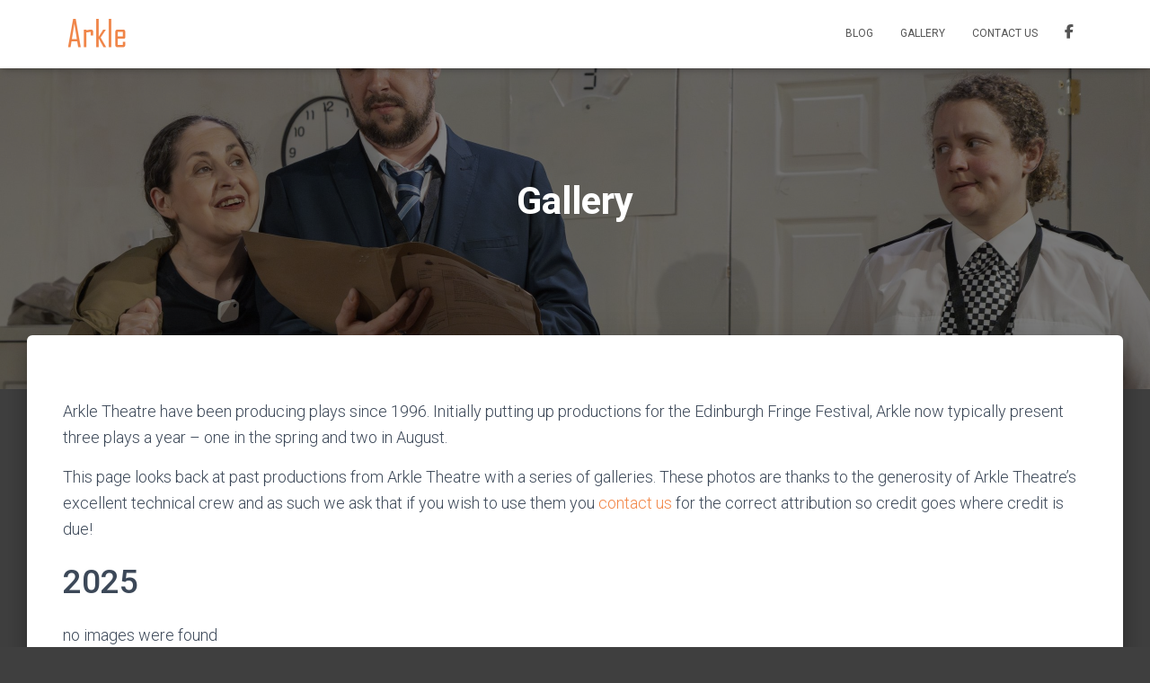

--- FILE ---
content_type: text/html; charset=UTF-8
request_url: https://arkle-theatre.com/gallery/nggallery/fringe-2017/da
body_size: 23530
content:
<!DOCTYPE html>
<html lang="en-GB">

<head>
	<meta charset='UTF-8'>
	<meta name="viewport" content="width=device-width, initial-scale=1">
	<link rel="profile" href="https://gmpg.org/xfn/11">
		<meta name='robots' content='index, follow, max-image-preview:large, max-snippet:-1, max-video-preview:-1' />

	<!-- This site is optimized with the Yoast SEO plugin v26.7 - https://yoast.com/wordpress/plugins/seo/ -->
	<title>Gallery - Arkle Theatre Company</title>
	<meta name="description" content="Arkle Theatre has been producing plays since 1994 and now puts on three productions a year. Look back at previous productions with a series of galleries." />
	<link rel="canonical" href="https://arkle-theatre.com/gallery/" />
	<meta property="og:locale" content="en_GB" />
	<meta property="og:type" content="article" />
	<meta property="og:title" content="Gallery - Arkle Theatre Company" />
	<meta property="og:description" content="Arkle Theatre has been producing plays since 1994 and now puts on three productions a year. Look back at previous productions with a series of galleries." />
	<meta property="og:url" content="https://arkle-theatre.com/gallery/" />
	<meta property="og:site_name" content="Arkle Theatre Company" />
	<meta property="article:modified_time" content="2025-05-30T13:12:14+00:00" />
	<meta property="og:image" content="https://arkle-theatre.com/wp-content/uploads/2025/05/Anarchist-Full--scaled.jpg" />
	<meta property="og:image:width" content="2560" />
	<meta property="og:image:height" content="1024" />
	<meta property="og:image:type" content="image/jpeg" />
	<meta name="twitter:card" content="summary_large_image" />
	<meta name="twitter:label1" content="Estimated reading time" />
	<meta name="twitter:data1" content="2 minutes" />
	<script type="application/ld+json" class="yoast-schema-graph">{"@context":"https://schema.org","@graph":[{"@type":"WebPage","@id":"https://arkle-theatre.com/gallery/","url":"https://arkle-theatre.com/gallery/","name":"Gallery - Arkle Theatre Company","isPartOf":{"@id":"https://arkle-theatre.com/#website"},"primaryImageOfPage":{"@id":"https://arkle-theatre.com/gallery/#primaryimage"},"image":{"@id":"https://arkle-theatre.com/gallery/#primaryimage"},"thumbnailUrl":"https://arkle-theatre.com/wp-content/uploads/2025/05/Anarchist-Full--scaled.jpg","datePublished":"2017-10-01T14:38:53+00:00","dateModified":"2025-05-30T13:12:14+00:00","description":"Arkle Theatre has been producing plays since 1994 and now puts on three productions a year. Look back at previous productions with a series of galleries.","breadcrumb":{"@id":"https://arkle-theatre.com/gallery/#breadcrumb"},"inLanguage":"en-GB","potentialAction":[{"@type":"ReadAction","target":["https://arkle-theatre.com/gallery/"]}]},{"@type":"ImageObject","inLanguage":"en-GB","@id":"https://arkle-theatre.com/gallery/#primaryimage","url":"https://arkle-theatre.com/wp-content/uploads/2025/05/Anarchist-Full--scaled.jpg","contentUrl":"https://arkle-theatre.com/wp-content/uploads/2025/05/Anarchist-Full--scaled.jpg","width":2560,"height":1024},{"@type":"BreadcrumbList","@id":"https://arkle-theatre.com/gallery/#breadcrumb","itemListElement":[{"@type":"ListItem","position":1,"name":"Home","item":"https://arkle-theatre.com/"},{"@type":"ListItem","position":2,"name":"Gallery"}]},{"@type":"WebSite","@id":"https://arkle-theatre.com/#website","url":"https://arkle-theatre.com/","name":"Arkle Theatre Company","description":"Community Theatre in Edinburgh","publisher":{"@id":"https://arkle-theatre.com/#organization"},"potentialAction":[{"@type":"SearchAction","target":{"@type":"EntryPoint","urlTemplate":"https://arkle-theatre.com/?s={search_term_string}"},"query-input":{"@type":"PropertyValueSpecification","valueRequired":true,"valueName":"search_term_string"}}],"inLanguage":"en-GB"},{"@type":"Organization","@id":"https://arkle-theatre.com/#organization","name":"Arkle Theatre Company","url":"https://arkle-theatre.com/","logo":{"@type":"ImageObject","inLanguage":"en-GB","@id":"https://arkle-theatre.com/#/schema/logo/image/","url":"https://arkle-theatre.com/wp-content/uploads/2017/10/cropped-Arkle.png","contentUrl":"https://arkle-theatre.com/wp-content/uploads/2017/10/cropped-Arkle.png","width":150,"height":100,"caption":"Arkle Theatre Company"},"image":{"@id":"https://arkle-theatre.com/#/schema/logo/image/"}}]}</script>
	<!-- / Yoast SEO plugin. -->


<link rel='dns-prefetch' href='//fonts.googleapis.com' />
<link rel="alternate" type="application/rss+xml" title="Arkle Theatre Company &raquo; Feed" href="https://arkle-theatre.com/feed/" />
<link rel="alternate" type="application/rss+xml" title="Arkle Theatre Company &raquo; Comments Feed" href="https://arkle-theatre.com/comments/feed/" />
<link rel="alternate" title="oEmbed (JSON)" type="application/json+oembed" href="https://arkle-theatre.com/wp-json/oembed/1.0/embed?url=https%3A%2F%2Farkle-theatre.com%2Fgallery%2F" />
<link rel="alternate" title="oEmbed (XML)" type="text/xml+oembed" href="https://arkle-theatre.com/wp-json/oembed/1.0/embed?url=https%3A%2F%2Farkle-theatre.com%2Fgallery%2F&#038;format=xml" />
<style id='wp-img-auto-sizes-contain-inline-css' type='text/css'>
img:is([sizes=auto i],[sizes^="auto," i]){contain-intrinsic-size:3000px 1500px}
/*# sourceURL=wp-img-auto-sizes-contain-inline-css */
</style>
<style id='wp-emoji-styles-inline-css' type='text/css'>

	img.wp-smiley, img.emoji {
		display: inline !important;
		border: none !important;
		box-shadow: none !important;
		height: 1em !important;
		width: 1em !important;
		margin: 0 0.07em !important;
		vertical-align: -0.1em !important;
		background: none !important;
		padding: 0 !important;
	}
/*# sourceURL=wp-emoji-styles-inline-css */
</style>
<style id='wp-block-library-inline-css' type='text/css'>
:root{--wp-block-synced-color:#7a00df;--wp-block-synced-color--rgb:122,0,223;--wp-bound-block-color:var(--wp-block-synced-color);--wp-editor-canvas-background:#ddd;--wp-admin-theme-color:#007cba;--wp-admin-theme-color--rgb:0,124,186;--wp-admin-theme-color-darker-10:#006ba1;--wp-admin-theme-color-darker-10--rgb:0,107,160.5;--wp-admin-theme-color-darker-20:#005a87;--wp-admin-theme-color-darker-20--rgb:0,90,135;--wp-admin-border-width-focus:2px}@media (min-resolution:192dpi){:root{--wp-admin-border-width-focus:1.5px}}.wp-element-button{cursor:pointer}:root .has-very-light-gray-background-color{background-color:#eee}:root .has-very-dark-gray-background-color{background-color:#313131}:root .has-very-light-gray-color{color:#eee}:root .has-very-dark-gray-color{color:#313131}:root .has-vivid-green-cyan-to-vivid-cyan-blue-gradient-background{background:linear-gradient(135deg,#00d084,#0693e3)}:root .has-purple-crush-gradient-background{background:linear-gradient(135deg,#34e2e4,#4721fb 50%,#ab1dfe)}:root .has-hazy-dawn-gradient-background{background:linear-gradient(135deg,#faaca8,#dad0ec)}:root .has-subdued-olive-gradient-background{background:linear-gradient(135deg,#fafae1,#67a671)}:root .has-atomic-cream-gradient-background{background:linear-gradient(135deg,#fdd79a,#004a59)}:root .has-nightshade-gradient-background{background:linear-gradient(135deg,#330968,#31cdcf)}:root .has-midnight-gradient-background{background:linear-gradient(135deg,#020381,#2874fc)}:root{--wp--preset--font-size--normal:16px;--wp--preset--font-size--huge:42px}.has-regular-font-size{font-size:1em}.has-larger-font-size{font-size:2.625em}.has-normal-font-size{font-size:var(--wp--preset--font-size--normal)}.has-huge-font-size{font-size:var(--wp--preset--font-size--huge)}.has-text-align-center{text-align:center}.has-text-align-left{text-align:left}.has-text-align-right{text-align:right}.has-fit-text{white-space:nowrap!important}#end-resizable-editor-section{display:none}.aligncenter{clear:both}.items-justified-left{justify-content:flex-start}.items-justified-center{justify-content:center}.items-justified-right{justify-content:flex-end}.items-justified-space-between{justify-content:space-between}.screen-reader-text{border:0;clip-path:inset(50%);height:1px;margin:-1px;overflow:hidden;padding:0;position:absolute;width:1px;word-wrap:normal!important}.screen-reader-text:focus{background-color:#ddd;clip-path:none;color:#444;display:block;font-size:1em;height:auto;left:5px;line-height:normal;padding:15px 23px 14px;text-decoration:none;top:5px;width:auto;z-index:100000}html :where(.has-border-color){border-style:solid}html :where([style*=border-top-color]){border-top-style:solid}html :where([style*=border-right-color]){border-right-style:solid}html :where([style*=border-bottom-color]){border-bottom-style:solid}html :where([style*=border-left-color]){border-left-style:solid}html :where([style*=border-width]){border-style:solid}html :where([style*=border-top-width]){border-top-style:solid}html :where([style*=border-right-width]){border-right-style:solid}html :where([style*=border-bottom-width]){border-bottom-style:solid}html :where([style*=border-left-width]){border-left-style:solid}html :where(img[class*=wp-image-]){height:auto;max-width:100%}:where(figure){margin:0 0 1em}html :where(.is-position-sticky){--wp-admin--admin-bar--position-offset:var(--wp-admin--admin-bar--height,0px)}@media screen and (max-width:600px){html :where(.is-position-sticky){--wp-admin--admin-bar--position-offset:0px}}

/*# sourceURL=wp-block-library-inline-css */
</style><style id='wp-block-heading-inline-css' type='text/css'>
h1:where(.wp-block-heading).has-background,h2:where(.wp-block-heading).has-background,h3:where(.wp-block-heading).has-background,h4:where(.wp-block-heading).has-background,h5:where(.wp-block-heading).has-background,h6:where(.wp-block-heading).has-background{padding:1.25em 2.375em}h1.has-text-align-left[style*=writing-mode]:where([style*=vertical-lr]),h1.has-text-align-right[style*=writing-mode]:where([style*=vertical-rl]),h2.has-text-align-left[style*=writing-mode]:where([style*=vertical-lr]),h2.has-text-align-right[style*=writing-mode]:where([style*=vertical-rl]),h3.has-text-align-left[style*=writing-mode]:where([style*=vertical-lr]),h3.has-text-align-right[style*=writing-mode]:where([style*=vertical-rl]),h4.has-text-align-left[style*=writing-mode]:where([style*=vertical-lr]),h4.has-text-align-right[style*=writing-mode]:where([style*=vertical-rl]),h5.has-text-align-left[style*=writing-mode]:where([style*=vertical-lr]),h5.has-text-align-right[style*=writing-mode]:where([style*=vertical-rl]),h6.has-text-align-left[style*=writing-mode]:where([style*=vertical-lr]),h6.has-text-align-right[style*=writing-mode]:where([style*=vertical-rl]){rotate:180deg}
/*# sourceURL=https://arkle-theatre.com/wp-includes/blocks/heading/style.min.css */
</style>
<style id='wp-block-paragraph-inline-css' type='text/css'>
.is-small-text{font-size:.875em}.is-regular-text{font-size:1em}.is-large-text{font-size:2.25em}.is-larger-text{font-size:3em}.has-drop-cap:not(:focus):first-letter{float:left;font-size:8.4em;font-style:normal;font-weight:100;line-height:.68;margin:.05em .1em 0 0;text-transform:uppercase}body.rtl .has-drop-cap:not(:focus):first-letter{float:none;margin-left:.1em}p.has-drop-cap.has-background{overflow:hidden}:root :where(p.has-background){padding:1.25em 2.375em}:where(p.has-text-color:not(.has-link-color)) a{color:inherit}p.has-text-align-left[style*="writing-mode:vertical-lr"],p.has-text-align-right[style*="writing-mode:vertical-rl"]{rotate:180deg}
/*# sourceURL=https://arkle-theatre.com/wp-includes/blocks/paragraph/style.min.css */
</style>
<style id='global-styles-inline-css' type='text/css'>
:root{--wp--preset--aspect-ratio--square: 1;--wp--preset--aspect-ratio--4-3: 4/3;--wp--preset--aspect-ratio--3-4: 3/4;--wp--preset--aspect-ratio--3-2: 3/2;--wp--preset--aspect-ratio--2-3: 2/3;--wp--preset--aspect-ratio--16-9: 16/9;--wp--preset--aspect-ratio--9-16: 9/16;--wp--preset--color--black: #000000;--wp--preset--color--cyan-bluish-gray: #abb8c3;--wp--preset--color--white: #ffffff;--wp--preset--color--pale-pink: #f78da7;--wp--preset--color--vivid-red: #cf2e2e;--wp--preset--color--luminous-vivid-orange: #ff6900;--wp--preset--color--luminous-vivid-amber: #fcb900;--wp--preset--color--light-green-cyan: #7bdcb5;--wp--preset--color--vivid-green-cyan: #00d084;--wp--preset--color--pale-cyan-blue: #8ed1fc;--wp--preset--color--vivid-cyan-blue: #0693e3;--wp--preset--color--vivid-purple: #9b51e0;--wp--preset--color--accent: #f28647;--wp--preset--color--background-color: #3f3f3f;--wp--preset--color--header-gradient: #a81d84;--wp--preset--gradient--vivid-cyan-blue-to-vivid-purple: linear-gradient(135deg,rgb(6,147,227) 0%,rgb(155,81,224) 100%);--wp--preset--gradient--light-green-cyan-to-vivid-green-cyan: linear-gradient(135deg,rgb(122,220,180) 0%,rgb(0,208,130) 100%);--wp--preset--gradient--luminous-vivid-amber-to-luminous-vivid-orange: linear-gradient(135deg,rgb(252,185,0) 0%,rgb(255,105,0) 100%);--wp--preset--gradient--luminous-vivid-orange-to-vivid-red: linear-gradient(135deg,rgb(255,105,0) 0%,rgb(207,46,46) 100%);--wp--preset--gradient--very-light-gray-to-cyan-bluish-gray: linear-gradient(135deg,rgb(238,238,238) 0%,rgb(169,184,195) 100%);--wp--preset--gradient--cool-to-warm-spectrum: linear-gradient(135deg,rgb(74,234,220) 0%,rgb(151,120,209) 20%,rgb(207,42,186) 40%,rgb(238,44,130) 60%,rgb(251,105,98) 80%,rgb(254,248,76) 100%);--wp--preset--gradient--blush-light-purple: linear-gradient(135deg,rgb(255,206,236) 0%,rgb(152,150,240) 100%);--wp--preset--gradient--blush-bordeaux: linear-gradient(135deg,rgb(254,205,165) 0%,rgb(254,45,45) 50%,rgb(107,0,62) 100%);--wp--preset--gradient--luminous-dusk: linear-gradient(135deg,rgb(255,203,112) 0%,rgb(199,81,192) 50%,rgb(65,88,208) 100%);--wp--preset--gradient--pale-ocean: linear-gradient(135deg,rgb(255,245,203) 0%,rgb(182,227,212) 50%,rgb(51,167,181) 100%);--wp--preset--gradient--electric-grass: linear-gradient(135deg,rgb(202,248,128) 0%,rgb(113,206,126) 100%);--wp--preset--gradient--midnight: linear-gradient(135deg,rgb(2,3,129) 0%,rgb(40,116,252) 100%);--wp--preset--font-size--small: 13px;--wp--preset--font-size--medium: 20px;--wp--preset--font-size--large: 36px;--wp--preset--font-size--x-large: 42px;--wp--preset--spacing--20: 0.44rem;--wp--preset--spacing--30: 0.67rem;--wp--preset--spacing--40: 1rem;--wp--preset--spacing--50: 1.5rem;--wp--preset--spacing--60: 2.25rem;--wp--preset--spacing--70: 3.38rem;--wp--preset--spacing--80: 5.06rem;--wp--preset--shadow--natural: 6px 6px 9px rgba(0, 0, 0, 0.2);--wp--preset--shadow--deep: 12px 12px 50px rgba(0, 0, 0, 0.4);--wp--preset--shadow--sharp: 6px 6px 0px rgba(0, 0, 0, 0.2);--wp--preset--shadow--outlined: 6px 6px 0px -3px rgb(255, 255, 255), 6px 6px rgb(0, 0, 0);--wp--preset--shadow--crisp: 6px 6px 0px rgb(0, 0, 0);}:root :where(.is-layout-flow) > :first-child{margin-block-start: 0;}:root :where(.is-layout-flow) > :last-child{margin-block-end: 0;}:root :where(.is-layout-flow) > *{margin-block-start: 24px;margin-block-end: 0;}:root :where(.is-layout-constrained) > :first-child{margin-block-start: 0;}:root :where(.is-layout-constrained) > :last-child{margin-block-end: 0;}:root :where(.is-layout-constrained) > *{margin-block-start: 24px;margin-block-end: 0;}:root :where(.is-layout-flex){gap: 24px;}:root :where(.is-layout-grid){gap: 24px;}body .is-layout-flex{display: flex;}.is-layout-flex{flex-wrap: wrap;align-items: center;}.is-layout-flex > :is(*, div){margin: 0;}body .is-layout-grid{display: grid;}.is-layout-grid > :is(*, div){margin: 0;}.has-black-color{color: var(--wp--preset--color--black) !important;}.has-cyan-bluish-gray-color{color: var(--wp--preset--color--cyan-bluish-gray) !important;}.has-white-color{color: var(--wp--preset--color--white) !important;}.has-pale-pink-color{color: var(--wp--preset--color--pale-pink) !important;}.has-vivid-red-color{color: var(--wp--preset--color--vivid-red) !important;}.has-luminous-vivid-orange-color{color: var(--wp--preset--color--luminous-vivid-orange) !important;}.has-luminous-vivid-amber-color{color: var(--wp--preset--color--luminous-vivid-amber) !important;}.has-light-green-cyan-color{color: var(--wp--preset--color--light-green-cyan) !important;}.has-vivid-green-cyan-color{color: var(--wp--preset--color--vivid-green-cyan) !important;}.has-pale-cyan-blue-color{color: var(--wp--preset--color--pale-cyan-blue) !important;}.has-vivid-cyan-blue-color{color: var(--wp--preset--color--vivid-cyan-blue) !important;}.has-vivid-purple-color{color: var(--wp--preset--color--vivid-purple) !important;}.has-accent-color{color: var(--wp--preset--color--accent) !important;}.has-background-color-color{color: var(--wp--preset--color--background-color) !important;}.has-header-gradient-color{color: var(--wp--preset--color--header-gradient) !important;}.has-black-background-color{background-color: var(--wp--preset--color--black) !important;}.has-cyan-bluish-gray-background-color{background-color: var(--wp--preset--color--cyan-bluish-gray) !important;}.has-white-background-color{background-color: var(--wp--preset--color--white) !important;}.has-pale-pink-background-color{background-color: var(--wp--preset--color--pale-pink) !important;}.has-vivid-red-background-color{background-color: var(--wp--preset--color--vivid-red) !important;}.has-luminous-vivid-orange-background-color{background-color: var(--wp--preset--color--luminous-vivid-orange) !important;}.has-luminous-vivid-amber-background-color{background-color: var(--wp--preset--color--luminous-vivid-amber) !important;}.has-light-green-cyan-background-color{background-color: var(--wp--preset--color--light-green-cyan) !important;}.has-vivid-green-cyan-background-color{background-color: var(--wp--preset--color--vivid-green-cyan) !important;}.has-pale-cyan-blue-background-color{background-color: var(--wp--preset--color--pale-cyan-blue) !important;}.has-vivid-cyan-blue-background-color{background-color: var(--wp--preset--color--vivid-cyan-blue) !important;}.has-vivid-purple-background-color{background-color: var(--wp--preset--color--vivid-purple) !important;}.has-accent-background-color{background-color: var(--wp--preset--color--accent) !important;}.has-background-color-background-color{background-color: var(--wp--preset--color--background-color) !important;}.has-header-gradient-background-color{background-color: var(--wp--preset--color--header-gradient) !important;}.has-black-border-color{border-color: var(--wp--preset--color--black) !important;}.has-cyan-bluish-gray-border-color{border-color: var(--wp--preset--color--cyan-bluish-gray) !important;}.has-white-border-color{border-color: var(--wp--preset--color--white) !important;}.has-pale-pink-border-color{border-color: var(--wp--preset--color--pale-pink) !important;}.has-vivid-red-border-color{border-color: var(--wp--preset--color--vivid-red) !important;}.has-luminous-vivid-orange-border-color{border-color: var(--wp--preset--color--luminous-vivid-orange) !important;}.has-luminous-vivid-amber-border-color{border-color: var(--wp--preset--color--luminous-vivid-amber) !important;}.has-light-green-cyan-border-color{border-color: var(--wp--preset--color--light-green-cyan) !important;}.has-vivid-green-cyan-border-color{border-color: var(--wp--preset--color--vivid-green-cyan) !important;}.has-pale-cyan-blue-border-color{border-color: var(--wp--preset--color--pale-cyan-blue) !important;}.has-vivid-cyan-blue-border-color{border-color: var(--wp--preset--color--vivid-cyan-blue) !important;}.has-vivid-purple-border-color{border-color: var(--wp--preset--color--vivid-purple) !important;}.has-accent-border-color{border-color: var(--wp--preset--color--accent) !important;}.has-background-color-border-color{border-color: var(--wp--preset--color--background-color) !important;}.has-header-gradient-border-color{border-color: var(--wp--preset--color--header-gradient) !important;}.has-vivid-cyan-blue-to-vivid-purple-gradient-background{background: var(--wp--preset--gradient--vivid-cyan-blue-to-vivid-purple) !important;}.has-light-green-cyan-to-vivid-green-cyan-gradient-background{background: var(--wp--preset--gradient--light-green-cyan-to-vivid-green-cyan) !important;}.has-luminous-vivid-amber-to-luminous-vivid-orange-gradient-background{background: var(--wp--preset--gradient--luminous-vivid-amber-to-luminous-vivid-orange) !important;}.has-luminous-vivid-orange-to-vivid-red-gradient-background{background: var(--wp--preset--gradient--luminous-vivid-orange-to-vivid-red) !important;}.has-very-light-gray-to-cyan-bluish-gray-gradient-background{background: var(--wp--preset--gradient--very-light-gray-to-cyan-bluish-gray) !important;}.has-cool-to-warm-spectrum-gradient-background{background: var(--wp--preset--gradient--cool-to-warm-spectrum) !important;}.has-blush-light-purple-gradient-background{background: var(--wp--preset--gradient--blush-light-purple) !important;}.has-blush-bordeaux-gradient-background{background: var(--wp--preset--gradient--blush-bordeaux) !important;}.has-luminous-dusk-gradient-background{background: var(--wp--preset--gradient--luminous-dusk) !important;}.has-pale-ocean-gradient-background{background: var(--wp--preset--gradient--pale-ocean) !important;}.has-electric-grass-gradient-background{background: var(--wp--preset--gradient--electric-grass) !important;}.has-midnight-gradient-background{background: var(--wp--preset--gradient--midnight) !important;}.has-small-font-size{font-size: var(--wp--preset--font-size--small) !important;}.has-medium-font-size{font-size: var(--wp--preset--font-size--medium) !important;}.has-large-font-size{font-size: var(--wp--preset--font-size--large) !important;}.has-x-large-font-size{font-size: var(--wp--preset--font-size--x-large) !important;}
/*# sourceURL=global-styles-inline-css */
</style>

<style id='classic-theme-styles-inline-css' type='text/css'>
/*! This file is auto-generated */
.wp-block-button__link{color:#fff;background-color:#32373c;border-radius:9999px;box-shadow:none;text-decoration:none;padding:calc(.667em + 2px) calc(1.333em + 2px);font-size:1.125em}.wp-block-file__button{background:#32373c;color:#fff;text-decoration:none}
/*# sourceURL=/wp-includes/css/classic-themes.min.css */
</style>
<link rel='stylesheet' id='hestia-clients-bar-css' href='https://arkle-theatre.com/wp-content/plugins/themeisle-companion/obfx_modules/companion-legacy/assets/css/hestia/clients-bar.css?ver=3.0.3' type='text/css' media='all' />
<link rel='stylesheet' id='ngg_trigger_buttons-css' href='https://arkle-theatre.com/wp-content/plugins/nextgen-gallery/static/GalleryDisplay/trigger_buttons.css?ver=4.0.3' type='text/css' media='all' />
<link rel='stylesheet' id='shutter-0-css' href='https://arkle-theatre.com/wp-content/plugins/nextgen-gallery/static/Lightbox/shutter/shutter.css?ver=4.0.3' type='text/css' media='all' />
<link rel='stylesheet' id='fontawesome_v4_shim_style-css' href='https://arkle-theatre.com/wp-content/plugins/nextgen-gallery/static/FontAwesome/css/v4-shims.min.css?ver=6.9' type='text/css' media='all' />
<link rel='stylesheet' id='fontawesome-css' href='https://arkle-theatre.com/wp-content/plugins/nextgen-gallery/static/FontAwesome/css/all.min.css?ver=6.9' type='text/css' media='all' />
<link rel='stylesheet' id='nextgen_pagination_style-css' href='https://arkle-theatre.com/wp-content/plugins/nextgen-gallery/static/GalleryDisplay/pagination_style.css?ver=4.0.3' type='text/css' media='all' />
<link rel='stylesheet' id='nextgen_basic_album_style-css' href='https://arkle-theatre.com/wp-content/plugins/nextgen-gallery/static/Albums/nextgen_basic_album.css?ver=4.0.3' type='text/css' media='all' />
<link rel='stylesheet' id='nextgen_basic_album_breadcrumbs_style-css' href='https://arkle-theatre.com/wp-content/plugins/nextgen-gallery/static/Albums/breadcrumbs.css?ver=4.0.3' type='text/css' media='all' />
<link rel='stylesheet' id='ngg_basic_slideshow_style-css' href='https://arkle-theatre.com/wp-content/plugins/nextgen-gallery/static/Slideshow/ngg_basic_slideshow.css?ver=4.0.3' type='text/css' media='all' />
<link rel='stylesheet' id='ngg_slick_slideshow_style-css' href='https://arkle-theatre.com/wp-content/plugins/nextgen-gallery/static/Slideshow/slick/slick.css?ver=4.0.3' type='text/css' media='all' />
<link rel='stylesheet' id='ngg_slick_slideshow_theme-css' href='https://arkle-theatre.com/wp-content/plugins/nextgen-gallery/static/Slideshow/slick/slick-theme.css?ver=4.0.3' type='text/css' media='all' />
<link rel='stylesheet' id='bootstrap-css' href='https://arkle-theatre.com/wp-content/themes/hestia/assets/bootstrap/css/bootstrap.min.css?ver=1.0.2' type='text/css' media='all' />
<link rel='stylesheet' id='hestia-font-sizes-css' href='https://arkle-theatre.com/wp-content/themes/hestia/assets/css/font-sizes.min.css?ver=3.3.3' type='text/css' media='all' />
<link rel='stylesheet' id='hestia_style-css' href='https://arkle-theatre.com/wp-content/themes/hestia/style.min.css?ver=3.3.3' type='text/css' media='all' />
<style id='hestia_style-inline-css' type='text/css'>
div.wpforms-container-full .wpforms-form div.wpforms-field input.wpforms-error{border:none}div.wpforms-container .wpforms-form input[type=date],div.wpforms-container .wpforms-form input[type=datetime],div.wpforms-container .wpforms-form input[type=datetime-local],div.wpforms-container .wpforms-form input[type=email],div.wpforms-container .wpforms-form input[type=month],div.wpforms-container .wpforms-form input[type=number],div.wpforms-container .wpforms-form input[type=password],div.wpforms-container .wpforms-form input[type=range],div.wpforms-container .wpforms-form input[type=search],div.wpforms-container .wpforms-form input[type=tel],div.wpforms-container .wpforms-form input[type=text],div.wpforms-container .wpforms-form input[type=time],div.wpforms-container .wpforms-form input[type=url],div.wpforms-container .wpforms-form input[type=week],div.wpforms-container .wpforms-form select,div.wpforms-container .wpforms-form textarea,.nf-form-cont input:not([type=button]),div.wpforms-container .wpforms-form .form-group.is-focused .form-control{box-shadow:none}div.wpforms-container .wpforms-form input[type=date],div.wpforms-container .wpforms-form input[type=datetime],div.wpforms-container .wpforms-form input[type=datetime-local],div.wpforms-container .wpforms-form input[type=email],div.wpforms-container .wpforms-form input[type=month],div.wpforms-container .wpforms-form input[type=number],div.wpforms-container .wpforms-form input[type=password],div.wpforms-container .wpforms-form input[type=range],div.wpforms-container .wpforms-form input[type=search],div.wpforms-container .wpforms-form input[type=tel],div.wpforms-container .wpforms-form input[type=text],div.wpforms-container .wpforms-form input[type=time],div.wpforms-container .wpforms-form input[type=url],div.wpforms-container .wpforms-form input[type=week],div.wpforms-container .wpforms-form select,div.wpforms-container .wpforms-form textarea,.nf-form-cont input:not([type=button]){background-image:linear-gradient(#9c27b0,#9c27b0),linear-gradient(#d2d2d2,#d2d2d2);float:none;border:0;border-radius:0;background-color:transparent;background-repeat:no-repeat;background-position:center bottom,center calc(100% - 1px);background-size:0 2px,100% 1px;font-weight:400;transition:background 0s ease-out}div.wpforms-container .wpforms-form .form-group.is-focused .form-control{outline:none;background-size:100% 2px,100% 1px;transition-duration:0.3s}div.wpforms-container .wpforms-form input[type=date].form-control,div.wpforms-container .wpforms-form input[type=datetime].form-control,div.wpforms-container .wpforms-form input[type=datetime-local].form-control,div.wpforms-container .wpforms-form input[type=email].form-control,div.wpforms-container .wpforms-form input[type=month].form-control,div.wpforms-container .wpforms-form input[type=number].form-control,div.wpforms-container .wpforms-form input[type=password].form-control,div.wpforms-container .wpforms-form input[type=range].form-control,div.wpforms-container .wpforms-form input[type=search].form-control,div.wpforms-container .wpforms-form input[type=tel].form-control,div.wpforms-container .wpforms-form input[type=text].form-control,div.wpforms-container .wpforms-form input[type=time].form-control,div.wpforms-container .wpforms-form input[type=url].form-control,div.wpforms-container .wpforms-form input[type=week].form-control,div.wpforms-container .wpforms-form select.form-control,div.wpforms-container .wpforms-form textarea.form-control{border:none;padding:7px 0;font-size:14px}div.wpforms-container .wpforms-form .wpforms-field-select select{border-radius:3px}div.wpforms-container .wpforms-form .wpforms-field-number input[type=number]{background-image:none;border-radius:3px}div.wpforms-container .wpforms-form button[type=submit].wpforms-submit,div.wpforms-container .wpforms-form button[type=submit].wpforms-submit:hover{color:#fff;border:none}.home div.wpforms-container-full .wpforms-form{margin-left:15px;margin-right:15px}div.wpforms-container-full .wpforms-form .wpforms-field{padding:0 0 24px 0 !important}div.wpforms-container-full .wpforms-form .wpforms-submit-container{text-align:right}div.wpforms-container-full .wpforms-form .wpforms-submit-container button{text-transform:uppercase}div.wpforms-container-full .wpforms-form textarea{border:none !important}div.wpforms-container-full .wpforms-form textarea:focus{border-width:0 !important}.home div.wpforms-container .wpforms-form textarea{background-image:linear-gradient(#9c27b0,#9c27b0),linear-gradient(#d2d2d2,#d2d2d2);background-color:transparent;background-repeat:no-repeat;background-position:center bottom,center calc(100% - 1px);background-size:0 2px,100% 1px}@media only screen and(max-width:768px){.wpforms-container-full .wpforms-form .wpforms-one-half,.wpforms-container-full .wpforms-form button{width:100% !important;margin-left:0 !important}.wpforms-container-full .wpforms-form .wpforms-submit-container{text-align:center}}div.wpforms-container .wpforms-form input:focus,div.wpforms-container .wpforms-form select:focus{border:none}.footer-big .footer-menu li a[href*="facebook.com"],.footer-big .footer-menu li a[href*="twitter.com"],.footer-big .footer-menu li a:is( [href*="://x.com"],[href*="://www.x.com"]),.footer-big .footer-menu li a[href*="pinterest.com"],.footer-big .footer-menu li a[href*="google.com"],.footer-big .footer-menu li a[href*="linkedin.com"],.footer-big .footer-menu li a[href*="dribbble.com"],.footer-big .footer-menu li a[href*="github.com"],.footer-big .footer-menu li a[href*="youtube.com"],.footer-big .footer-menu li a[href*="instagram.com"],.footer-big .footer-menu li a[href*="reddit.com"],.footer-big .footer-menu li a[href*="tumblr.com"],.footer-big .footer-menu li a[href*="behance.com"],.footer-big .footer-menu li a[href*="snapchat.com"],.footer-big .footer-menu li a[href*="deviantart.com"],.footer-big .footer-menu li a[href*="vimeo.com"]{color:transparent;font-size:0;padding:10px}.footer-big .footer-menu li a[href*="facebook.com"]:hover,.footer-big .footer-menu li a[href*="twitter.com"]:hover,.footer-big .footer-menu li a[href*="pinterest.com"]:hover,.footer-big .footer-menu li a[href*="google.com"]:hover,.footer-big .footer-menu li a[href*="linkedin.com"]:hover,.footer-big .footer-menu li a[href*="dribbble.com"]:hover,.footer-big .footer-menu li a[href*="github.com"]:hover,.footer-big .footer-menu li a[href*="youtube.com"]:hover,.footer-big .footer-menu li a[href*="instagram.com"]:hover,.footer-big .footer-menu li a[href*="reddit.com"]:hover,.footer-big .footer-menu li a[href*="tumblr.com"]:hover,.footer-big .footer-menu li a[href*="behance.com"]:hover,.footer-big .footer-menu li a[href*="snapchat.com"]:hover,.footer-big .footer-menu li a[href*="deviantart.com"]:hover,.footer-big .footer-menu li a[href*="vimeo.com"]:hover,.footer-big .footer-menu li a:is( [href*="://x.com"],[href*="://www.x.com"]):hover{opacity:1 !important}.footer-big .footer-menu li a[href*="facebook.com"]:hover:before{color:#3b5998}.footer-big .footer-menu li a[href*="twitter.com"]:hover:before{color:#000}.footer-big .footer-menu li a[href*="pinterest.com"]:hover:before{color:#cc2127}.footer-big .footer-menu li a[href*="google.com"]:hover:before{color:#dd4b39}.footer-big .footer-menu li a[href*="linkedin.com"]:hover:before{color:#0976b4}.footer-big .footer-menu li a[href*="dribbble.com"]:hover:before{color:#ea4c89}.footer-big .footer-menu li a[href*="github.com"]:hover:before{color:#000}.footer-big .footer-menu li a[href*="youtube.com"]:hover:before{color:#e52d27}.footer-big .footer-menu li a[href*="instagram.com"]:hover:before{color:#125688}.footer-big .footer-menu li a[href*="reddit.com"]:hover:before{color:#ff4500}.footer-big .footer-menu li a[href*="tumblr.com"]:hover:before{color:#35465c}.footer-big .footer-menu li a[href*="behance.com"]:hover:before{color:#1769ff}.footer-big .footer-menu li a[href*="snapchat.com"]:hover:before{color:#fffc00}.footer-big .footer-menu li a[href*="deviantart.com"]:hover:before{color:#05cc47}.footer-big .footer-menu li a[href*="vimeo.com"]:hover:before{color:#1ab7ea}.footer-big .footer-menu li a:is( [href*="://x.com"],[href*="://www.x.com"]):hover:before{color:#000}.footer-big .footer-menu li a[href*="facebook.com"]:before,.footer-big .footer-menu li a[href*="twitter.com"]:before,.footer-big .footer-menu li a[href*="pinterest.com"]:before,.footer-big .footer-menu li a[href*="google.com"]:before,.footer-big .footer-menu li a[href*="linkedin.com"]:before,.footer-big .footer-menu li a[href*="dribbble.com"]:before,.footer-big .footer-menu li a[href*="github.com"]:before,.footer-big .footer-menu li a[href*="youtube.com"]:before,.footer-big .footer-menu li a[href*="instagram.com"]:before,.footer-big .footer-menu li a[href*="reddit.com"]:before,.footer-big .footer-menu li a[href*="tumblr.com"]:before,.footer-big .footer-menu li a[href*="behance.com"]:before,.footer-big .footer-menu li a[href*="snapchat.com"]:before,.footer-big .footer-menu li a[href*="deviantart.com"]:before,.footer-big .footer-menu li a[href*="vimeo.com"]:before,.footer-big .footer-menu li a:is( [href*="://x.com"],[href*="://www.x.com"]):before{font-family:"Font Awesome 5 Brands";font-weight:900;color:#3c4858;font-size:16px}.footer-black .footer-menu li a[href*="facebook.com"]:before,.footer-black .footer-menu li a[href*="twitter.com"]:before,.footer-black .footer-menu li a[href*="pinterest.com"]:before,.footer-black .footer-menu li a[href*="google.com"]:before,.footer-black .footer-menu li a[href*="linkedin.com"]:before,.footer-black .footer-menu li a[href*="dribbble.com"]:before,.footer-black .footer-menu li a[href*="github.com"]:before,.footer-black .footer-menu li a[href*="youtube.com"]:before,.footer-black .footer-menu li a[href*="instagram.com"]:before,.footer-black .footer-menu li a[href*="reddit.com"]:before,.footer-black .footer-menu li a[href*="tumblr.com"]:before,.footer-black .footer-menu li a[href*="behance.com"]:before,.footer-black .footer-menu li a[href*="snapchat.com"]:before,.footer-black .footer-menu li a[href*="deviantart.com"]:before,.footer-black .footer-menu li a[href*="vimeo.com"]:before,.footer-big .footer-menu li a:is( [href*="://x.com"],[href*="://www.x.com"]):before{color:#fff}.footer-big .footer-menu li a[href*="facebook.com"]:before{content:"\f39e"}.footer-big .footer-menu li a[href*="twitter.com"]:before{content:"\f099"}.footer-big .footer-menu li a[href*="pinterest.com"]:before{content:"\f231"}.footer-big .footer-menu li a[href*="google.com"]:before{content:"\f1a0"}.footer-big .footer-menu li a[href*="linkedin.com"]:before{content:"\f0e1"}.footer-big .footer-menu li a[href*="dribbble.com"]:before{content:"\f17d"}.footer-big .footer-menu li a[href*="github.com"]:before{content:"\f09b"}.footer-big .footer-menu li a[href*="youtube.com"]:before{content:"\f167"}.footer-big .footer-menu li a[href*="instagram.com"]:before{content:"\f16d"}.footer-big .footer-menu li a[href*="reddit.com"]:before{content:"\f281"}.footer-big .footer-menu li a[href*="tumblr.com"]:before{content:"\f173"}.footer-big .footer-menu li a[href*="behance.com"]:before{content:"\f1b4"}.footer-big .footer-menu li a[href*="snapchat.com"]:before{content:"\f2ab"}.footer-big .footer-menu li a[href*="deviantart.com"]:before{content:"\f1bd"}.footer-big .footer-menu li a[href*="vimeo.com"]:before{content:"\f27d"}.footer-big .footer-menu li a:is( [href*="://x.com"],[href*="://www.x.com"]):before{content:"\e61b"}.navbar .navbar-nav li a[href*="facebook.com"]{font-size:0}.navbar .navbar-nav li a[href*="facebook.com"]:before{content:"\f39e"}.navbar .navbar-nav li a[href*="facebook.com"]:hover:before{color:#3b5998}.navbar .navbar-nav li a[href*="twitter.com"]{font-size:0}.navbar .navbar-nav li a[href*="twitter.com"]:before{content:"\f099"}.navbar .navbar-nav li a[href*="twitter.com"]:hover:before{color:#000}.navbar .navbar-nav li a[href*="pinterest.com"]{font-size:0}.navbar .navbar-nav li a[href*="pinterest.com"]:before{content:"\f231"}.navbar .navbar-nav li a[href*="pinterest.com"]:hover:before{color:#cc2127}.navbar .navbar-nav li a[href*="google.com"]{font-size:0}.navbar .navbar-nav li a[href*="google.com"]:before{content:"\f1a0"}.navbar .navbar-nav li a[href*="google.com"]:hover:before{color:#dd4b39}.navbar .navbar-nav li a[href*="linkedin.com"]{font-size:0}.navbar .navbar-nav li a[href*="linkedin.com"]:before{content:"\f0e1"}.navbar .navbar-nav li a[href*="linkedin.com"]:hover:before{color:#0976b4}.navbar .navbar-nav li a[href*="dribbble.com"]{font-size:0}.navbar .navbar-nav li a[href*="dribbble.com"]:before{content:"\f17d"}.navbar .navbar-nav li a[href*="dribbble.com"]:hover:before{color:#ea4c89}.navbar .navbar-nav li a[href*="github.com"]{font-size:0}.navbar .navbar-nav li a[href*="github.com"]:before{content:"\f09b"}.navbar .navbar-nav li a[href*="github.com"]:hover:before{color:#000}.navbar .navbar-nav li a[href*="youtube.com"]{font-size:0}.navbar .navbar-nav li a[href*="youtube.com"]:before{content:"\f167"}.navbar .navbar-nav li a[href*="youtube.com"]:hover:before{color:#e52d27}.navbar .navbar-nav li a[href*="instagram.com"]{font-size:0}.navbar .navbar-nav li a[href*="instagram.com"]:before{content:"\f16d"}.navbar .navbar-nav li a[href*="instagram.com"]:hover:before{color:#125688}.navbar .navbar-nav li a[href*="reddit.com"]{font-size:0}.navbar .navbar-nav li a[href*="reddit.com"]:before{content:"\f281"}.navbar .navbar-nav li a[href*="reddit.com"]:hover:before{color:#ff4500}.navbar .navbar-nav li a[href*="tumblr.com"]{font-size:0}.navbar .navbar-nav li a[href*="tumblr.com"]:before{content:"\f173"}.navbar .navbar-nav li a[href*="tumblr.com"]:hover:before{color:#35465c}.navbar .navbar-nav li a[href*="behance.com"]{font-size:0}.navbar .navbar-nav li a[href*="behance.com"]:before{content:"\f1b4"}.navbar .navbar-nav li a[href*="behance.com"]:hover:before{color:#1769ff}.navbar .navbar-nav li a[href*="snapchat.com"]{font-size:0}.navbar .navbar-nav li a[href*="snapchat.com"]:before{content:"\f2ab"}.navbar .navbar-nav li a[href*="snapchat.com"]:hover:before{color:#fffc00}.navbar .navbar-nav li a[href*="deviantart.com"]{font-size:0}.navbar .navbar-nav li a[href*="deviantart.com"]:before{content:"\f1bd"}.navbar .navbar-nav li a[href*="deviantart.com"]:hover:before{color:#05cc47}.navbar .navbar-nav li a[href*="vimeo.com"]{font-size:0}.navbar .navbar-nav li a[href*="vimeo.com"]:before{content:"\f27d"}.navbar .navbar-nav li a[href*="vimeo.com"]:hover:before{color:#1ab7ea}.navbar .navbar-nav li a:is( [href*="://x.com"],[href*="://www.x.com"]){font-size:0}.navbar .navbar-nav li a:is( [href*="://x.com"],[href*="://www.x.com"]):before{content:"\e61b"}.navbar .navbar-nav li a:is( [href*="://x.com"],[href*="://www.x.com"]):hover:before{color:#000}
.hestia-top-bar,.hestia-top-bar .widget.widget_shopping_cart .cart_list{background-color:#363537}.hestia-top-bar .widget .label-floating input[type=search]:-webkit-autofill{-webkit-box-shadow:inset 0 0 0 9999px #363537}.hestia-top-bar,.hestia-top-bar .widget .label-floating input[type=search],.hestia-top-bar .widget.widget_search form.form-group:before,.hestia-top-bar .widget.widget_product_search form.form-group:before,.hestia-top-bar .widget.widget_shopping_cart:before{color:#fff}.hestia-top-bar .widget .label-floating input[type=search]{-webkit-text-fill-color:#fff !important}.hestia-top-bar div.widget.widget_shopping_cart:before,.hestia-top-bar .widget.widget_product_search form.form-group:before,.hestia-top-bar .widget.widget_search form.form-group:before{background-color:#fff}.hestia-top-bar a,.hestia-top-bar .top-bar-nav li a{color:#fff}.hestia-top-bar ul li a[href*="mailto:"]:before,.hestia-top-bar ul li a[href*="tel:"]:before{background-color:#fff}.hestia-top-bar a:hover,.hestia-top-bar .top-bar-nav li a:hover{color:#eee}.hestia-top-bar ul li:hover a[href*="mailto:"]:before,.hestia-top-bar ul li:hover a[href*="tel:"]:before{background-color:#eee}
footer.footer.footer-black{background:#323437}footer.footer.footer-black.footer-big{color:#fff}footer.footer.footer-black a{color:#fff}footer.footer.footer-black hr{border-color:#5e5e5e}.footer-big p,.widget,.widget code,.widget pre{color:#5e5e5e}
:root{--hestia-primary-color:#f28647}a,.navbar .dropdown-menu li:hover>a,.navbar .dropdown-menu li:focus>a,.navbar .dropdown-menu li:active>a,.navbar .navbar-nav>li .dropdown-menu li:hover>a,body:not(.home) .navbar-default .navbar-nav>.active:not(.btn)>a,body:not(.home) .navbar-default .navbar-nav>.active:not(.btn)>a:hover,body:not(.home) .navbar-default .navbar-nav>.active:not(.btn)>a:focus,a:hover,.card-blog a.moretag:hover,.card-blog a.more-link:hover,.widget a:hover,.has-text-color.has-accent-color,p.has-text-color a{color:#f28647}.svg-text-color{fill:#f28647}.pagination span.current,.pagination span.current:focus,.pagination span.current:hover{border-color:#f28647}button,button:hover,.woocommerce .track_order button[type="submit"],.woocommerce .track_order button[type="submit"]:hover,div.wpforms-container .wpforms-form button[type=submit].wpforms-submit,div.wpforms-container .wpforms-form button[type=submit].wpforms-submit:hover,input[type="button"],input[type="button"]:hover,input[type="submit"],input[type="submit"]:hover,input#searchsubmit,.pagination span.current,.pagination span.current:focus,.pagination span.current:hover,.btn.btn-primary,.btn.btn-primary:link,.btn.btn-primary:hover,.btn.btn-primary:focus,.btn.btn-primary:active,.btn.btn-primary.active,.btn.btn-primary.active:focus,.btn.btn-primary.active:hover,.btn.btn-primary:active:hover,.btn.btn-primary:active:focus,.btn.btn-primary:active:hover,.hestia-sidebar-open.btn.btn-rose,.hestia-sidebar-close.btn.btn-rose,.hestia-sidebar-open.btn.btn-rose:hover,.hestia-sidebar-close.btn.btn-rose:hover,.hestia-sidebar-open.btn.btn-rose:focus,.hestia-sidebar-close.btn.btn-rose:focus,.label.label-primary,.hestia-work .portfolio-item:nth-child(6n+1) .label,.nav-cart .nav-cart-content .widget .buttons .button,.has-accent-background-color[class*="has-background"]{background-color:#f28647}@media(max-width:768px){.navbar-default .navbar-nav>li>a:hover,.navbar-default .navbar-nav>li>a:focus,.navbar .navbar-nav .dropdown .dropdown-menu li a:hover,.navbar .navbar-nav .dropdown .dropdown-menu li a:focus,.navbar button.navbar-toggle:hover,.navbar .navbar-nav li:hover>a i{color:#f28647}}body:not(.woocommerce-page) button:not([class^="fl-"]):not(.hestia-scroll-to-top):not(.navbar-toggle):not(.close),body:not(.woocommerce-page) .button:not([class^="fl-"]):not(hestia-scroll-to-top):not(.navbar-toggle):not(.add_to_cart_button):not(.product_type_grouped):not(.product_type_external),div.wpforms-container .wpforms-form button[type=submit].wpforms-submit,input[type="submit"],input[type="button"],.btn.btn-primary,.widget_product_search button[type="submit"],.hestia-sidebar-open.btn.btn-rose,.hestia-sidebar-close.btn.btn-rose,.everest-forms button[type=submit].everest-forms-submit-button{-webkit-box-shadow:0 2px 2px 0 rgba(242,134,71,0.14),0 3px 1px -2px rgba(242,134,71,0.2),0 1px 5px 0 rgba(242,134,71,0.12);box-shadow:0 2px 2px 0 rgba(242,134,71,0.14),0 3px 1px -2px rgba(242,134,71,0.2),0 1px 5px 0 rgba(242,134,71,0.12)}.card .header-primary,.card .content-primary,.everest-forms button[type=submit].everest-forms-submit-button{background:#f28647}body:not(.woocommerce-page) .button:not([class^="fl-"]):not(.hestia-scroll-to-top):not(.navbar-toggle):not(.add_to_cart_button):hover,body:not(.woocommerce-page) button:not([class^="fl-"]):not(.hestia-scroll-to-top):not(.navbar-toggle):not(.close):hover,div.wpforms-container .wpforms-form button[type=submit].wpforms-submit:hover,input[type="submit"]:hover,input[type="button"]:hover,input#searchsubmit:hover,.widget_product_search button[type="submit"]:hover,.pagination span.current,.btn.btn-primary:hover,.btn.btn-primary:focus,.btn.btn-primary:active,.btn.btn-primary.active,.btn.btn-primary:active:focus,.btn.btn-primary:active:hover,.hestia-sidebar-open.btn.btn-rose:hover,.hestia-sidebar-close.btn.btn-rose:hover,.pagination span.current:hover,.everest-forms button[type=submit].everest-forms-submit-button:hover,.everest-forms button[type=submit].everest-forms-submit-button:focus,.everest-forms button[type=submit].everest-forms-submit-button:active{-webkit-box-shadow:0 14px 26px -12px rgba(242,134,71,0.42),0 4px 23px 0 rgba(0,0,0,0.12),0 8px 10px -5px rgba(242,134,71,0.2);box-shadow:0 14px 26px -12px rgba(242,134,71,0.42),0 4px 23px 0 rgba(0,0,0,0.12),0 8px 10px -5px rgba(242,134,71,0.2);color:#fff}.form-group.is-focused .form-control{background-image:-webkit-gradient(linear,left top,left bottom,from(#f28647),to(#f28647)),-webkit-gradient(linear,left top,left bottom,from(#d2d2d2),to(#d2d2d2));background-image:-webkit-linear-gradient(linear,left top,left bottom,from(#f28647),to(#f28647)),-webkit-linear-gradient(linear,left top,left bottom,from(#d2d2d2),to(#d2d2d2));background-image:linear-gradient(linear,left top,left bottom,from(#f28647),to(#f28647)),linear-gradient(linear,left top,left bottom,from(#d2d2d2),to(#d2d2d2))}.navbar:not(.navbar-transparent) li:not(.btn):hover>a,.navbar li.on-section:not(.btn)>a,.navbar.full-screen-menu.navbar-transparent li:not(.btn):hover>a,.navbar.full-screen-menu .navbar-toggle:hover,.navbar:not(.navbar-transparent) .nav-cart:hover,.navbar:not(.navbar-transparent) .hestia-toggle-search:hover{color:#f28647}.header-filter-gradient{background:linear-gradient(45deg,rgba(168,29,132,1) 0,rgb(234,57,111) 100%)}.has-text-color.has-header-gradient-color{color:#a81d84}.has-header-gradient-background-color[class*="has-background"]{background-color:#a81d84}.has-text-color.has-background-color-color{color:#3f3f3f}.has-background-color-background-color[class*="has-background"]{background-color:#3f3f3f}
.btn.btn-primary:not(.colored-button):not(.btn-left):not(.btn-right):not(.btn-just-icon):not(.menu-item),input[type="submit"]:not(.search-submit),body:not(.woocommerce-account) .woocommerce .button.woocommerce-Button,.woocommerce .product button.button,.woocommerce .product button.button.alt,.woocommerce .product #respond input#submit,.woocommerce-cart .blog-post .woocommerce .cart-collaterals .cart_totals .checkout-button,.woocommerce-checkout #payment #place_order,.woocommerce-account.woocommerce-page button.button,.woocommerce .track_order button[type="submit"],.nav-cart .nav-cart-content .widget .buttons .button,.woocommerce a.button.wc-backward,body.woocommerce .wccm-catalog-item a.button,body.woocommerce a.wccm-button.button,form.woocommerce-form-coupon button.button,div.wpforms-container .wpforms-form button[type=submit].wpforms-submit,div.woocommerce a.button.alt,div.woocommerce table.my_account_orders .button,.btn.colored-button,.btn.btn-left,.btn.btn-right,.btn:not(.colored-button):not(.btn-left):not(.btn-right):not(.btn-just-icon):not(.menu-item):not(.hestia-sidebar-open):not(.hestia-sidebar-close){padding-top:15px;padding-bottom:15px;padding-left:33px;padding-right:33px}
:root{--hestia-button-border-radius:3px}.btn.btn-primary:not(.colored-button):not(.btn-left):not(.btn-right):not(.btn-just-icon):not(.menu-item),input[type="submit"]:not(.search-submit),body:not(.woocommerce-account) .woocommerce .button.woocommerce-Button,.woocommerce .product button.button,.woocommerce .product button.button.alt,.woocommerce .product #respond input#submit,.woocommerce-cart .blog-post .woocommerce .cart-collaterals .cart_totals .checkout-button,.woocommerce-checkout #payment #place_order,.woocommerce-account.woocommerce-page button.button,.woocommerce .track_order button[type="submit"],.nav-cart .nav-cart-content .widget .buttons .button,.woocommerce a.button.wc-backward,body.woocommerce .wccm-catalog-item a.button,body.woocommerce a.wccm-button.button,form.woocommerce-form-coupon button.button,div.wpforms-container .wpforms-form button[type=submit].wpforms-submit,div.woocommerce a.button.alt,div.woocommerce table.my_account_orders .button,input[type="submit"].search-submit,.hestia-view-cart-wrapper .added_to_cart.wc-forward,.woocommerce-product-search button,.woocommerce-cart .actions .button,#secondary div[id^=woocommerce_price_filter] .button,.woocommerce div[id^=woocommerce_widget_cart].widget .buttons .button,.searchform input[type=submit],.searchform button,.search-form:not(.media-toolbar-primary) input[type=submit],.search-form:not(.media-toolbar-primary) button,.woocommerce-product-search input[type=submit],.btn.colored-button,.btn.btn-left,.btn.btn-right,.btn:not(.colored-button):not(.btn-left):not(.btn-right):not(.btn-just-icon):not(.menu-item):not(.hestia-sidebar-open):not(.hestia-sidebar-close){border-radius:3px}
@media(min-width:769px){.page-header.header-small .hestia-title,.page-header.header-small .title,h1.hestia-title.title-in-content,.main article.section .has-title-font-size{font-size:42px}}
@media( min-width:480px){}@media( min-width:768px){}.hestia-scroll-to-top{border-radius :50%;background-color:#999}.hestia-scroll-to-top:hover{background-color:#999}.hestia-scroll-to-top:hover svg,.hestia-scroll-to-top:hover p{color:#fff}.hestia-scroll-to-top svg,.hestia-scroll-to-top p{color:#fff}
/*# sourceURL=hestia_style-inline-css */
</style>
<link rel='stylesheet' id='hestia_fonts-css' href='https://fonts.googleapis.com/css?family=Roboto%3A300%2C400%2C500%2C700%7CRoboto+Slab%3A400%2C700&#038;subset=latin%2Clatin-ext&#038;ver=3.3.3' type='text/css' media='all' />
<script type="text/javascript" src="https://arkle-theatre.com/wp-includes/js/jquery/jquery.min.js?ver=3.7.1" id="jquery-core-js"></script>
<script type="text/javascript" src="https://arkle-theatre.com/wp-includes/js/jquery/jquery-migrate.min.js?ver=3.4.1" id="jquery-migrate-js"></script>
<script type="text/javascript" id="photocrati_ajax-js-extra">
/* <![CDATA[ */
var photocrati_ajax = {"url":"https://arkle-theatre.com/index.php?photocrati_ajax=1","rest_url":"https://arkle-theatre.com/wp-json/","wp_home_url":"https://arkle-theatre.com","wp_site_url":"https://arkle-theatre.com","wp_root_url":"https://arkle-theatre.com","wp_plugins_url":"https://arkle-theatre.com/wp-content/plugins","wp_content_url":"https://arkle-theatre.com/wp-content","wp_includes_url":"https://arkle-theatre.com/wp-includes/","ngg_param_slug":"nggallery","rest_nonce":"ea2767fb3f"};
//# sourceURL=photocrati_ajax-js-extra
/* ]]> */
</script>
<script type="text/javascript" src="https://arkle-theatre.com/wp-content/plugins/nextgen-gallery/static/Legacy/ajax.min.js?ver=4.0.3" id="photocrati_ajax-js"></script>
<script type="text/javascript" src="https://arkle-theatre.com/wp-content/plugins/nextgen-gallery/static/FontAwesome/js/v4-shims.min.js?ver=5.3.1" id="fontawesome_v4_shim-js"></script>
<script type="text/javascript" defer crossorigin="anonymous" data-auto-replace-svg="false" data-keep-original-source="false" data-search-pseudo-elements src="https://arkle-theatre.com/wp-content/plugins/nextgen-gallery/static/FontAwesome/js/all.min.js?ver=5.3.1" id="fontawesome-js"></script>
<script type="text/javascript" src="https://arkle-theatre.com/wp-content/plugins/nextgen-gallery/static/Albums/init.js?ver=4.0.3" id="nextgen_basic_album_script-js"></script>
<script type="text/javascript" src="https://arkle-theatre.com/wp-content/plugins/nextgen-gallery/static/GalleryDisplay/shave.js?ver=4.0.3" id="shave.js-js"></script>
<script type="text/javascript" src="https://arkle-theatre.com/wp-content/plugins/nextgen-gallery/static/Slideshow/slick/slick-1.8.0-modded.js?ver=4.0.3" id="ngg_slick-js"></script>
<link rel="https://api.w.org/" href="https://arkle-theatre.com/wp-json/" /><link rel="alternate" title="JSON" type="application/json" href="https://arkle-theatre.com/wp-json/wp/v2/pages/507" /><link rel="EditURI" type="application/rsd+xml" title="RSD" href="https://arkle-theatre.com/xmlrpc.php?rsd" />
<link rel='shortlink' href='https://arkle-theatre.com/?p=507' />
<!-- Enter your scripts here --><style type="text/css" id="custom-background-css">
body.custom-background { background-color: #3f3f3f; }
</style>
	<link rel="icon" href="https://arkle-theatre.com/wp-content/uploads/2024/02/cropped-Arkle-logo-32x32.png" sizes="32x32" />
<link rel="icon" href="https://arkle-theatre.com/wp-content/uploads/2024/02/cropped-Arkle-logo-192x192.png" sizes="192x192" />
<link rel="apple-touch-icon" href="https://arkle-theatre.com/wp-content/uploads/2024/02/cropped-Arkle-logo-180x180.png" />
<meta name="msapplication-TileImage" content="https://arkle-theatre.com/wp-content/uploads/2024/02/cropped-Arkle-logo-270x270.png" />
<link rel='stylesheet' id='font-awesome-5-all-css' href='https://arkle-theatre.com/wp-content/themes/hestia/assets/font-awesome/css/all.min.css?ver=1.0.2' type='text/css' media='all' />
<link rel='stylesheet' id='font-awesome-4-shim-css' href='https://arkle-theatre.com/wp-content/themes/hestia/assets/font-awesome/css/v4-shims.min.css?ver=1.0.2' type='text/css' media='all' />
</head>

<body data-rsssl=1 class="wp-singular page-template page-template-page-templates page-template-template-fullwidth page-template-page-templatestemplate-fullwidth-php page page-id-507 custom-background wp-custom-logo wp-theme-hestia blog-post header-layout-default">
		<div class="wrapper  default ">
		<header class="header ">
			<div style="display: none"></div>		<nav class="navbar navbar-default  hestia_left navbar-not-transparent navbar-fixed-top">
						<div class="container">
						<div class="navbar-header">
			<div class="title-logo-wrapper">
				<a class="navbar-brand" href="https://arkle-theatre.com/"
						title="Arkle Theatre Company">
					<img  src="https://arkle-theatre.com/wp-content/uploads/2017/10/cropped-Arkle.png" alt="Arkle Theatre Company" width="150" height="100"></a>
			</div>
								<div class="navbar-toggle-wrapper">
						<button type="button" class="navbar-toggle" data-toggle="collapse" data-target="#main-navigation">
								<span class="icon-bar"></span><span class="icon-bar"></span><span class="icon-bar"></span>				<span class="sr-only">Toggle Navigation</span>
			</button>
					</div>
				</div>
		<div id="main-navigation" class="collapse navbar-collapse"><ul id="menu-menu-1" class="nav navbar-nav"><li id="menu-item-384" class="menu-item menu-item-type-post_type menu-item-object-page menu-item-384"><a title="Blog" href="https://arkle-theatre.com/blog/">Blog</a></li>
<li id="menu-item-3916" class="menu-item menu-item-type-post_type menu-item-object-page menu-item-3916"><a title="Gallery" href="https://arkle-theatre.com/gallery-2/">Gallery</a></li>
<li id="menu-item-385" class="menu-item menu-item-type-post_type menu-item-object-page menu-item-385"><a title="Contact us" href="https://arkle-theatre.com/contact-us/">Contact us</a></li>
<li id="menu-item-918" class="menu-item menu-item-type-custom menu-item-object-custom menu-item-918"><a title="Facebook" href="https://www.facebook.com/Arkle-Theatre-Company-90472754009/">Facebook</a></li>
</ul></div>			</div>
					</nav>
				</header>
<div id="primary" class="boxed-layout-header page-header header-small" data-parallax="active" ><div class="container"><div class="row"><div class="col-md-10 col-md-offset-1 text-center"><h1 class="hestia-title ">Gallery</h1></div></div></div><div class="header-filter" style="background-image: url(https://arkle-theatre.com/wp-content/uploads/2025/05/Anarchist-Full--scaled.jpg);"></div></div>
<div class="main  main-raised ">
		<div class="blog-post ">
		<div class="container">
			
	<article id="post-507" class="section section-text">
		<div class="row">
			<div class="col-md-12">
				
<p>Arkle Theatre have been producing plays since 1996. Initially putting up productions for the Edinburgh Fringe Festival, Arkle now typically present three plays a year &#8211; one in the spring and two in August.</p>



<p>This page looks back at past productions from Arkle Theatre with a series of galleries. These photos are thanks to the generosity of Arkle Theatre&#8217;s excellent technical crew and as such we ask that if you wish to use them you <a href="https://arkle-theatre.com/contact-us/">contact us</a> for the correct attribution so credit goes where credit is due!</p>



<h2 class="wp-block-heading">2025</h2>



<p>no images were found</p>



<h2 class="wp-block-heading">2024</h2>







<h2 class="wp-block-heading">2023</h2>







<h2 class="wp-block-heading">2022</h2>







<h2 class="wp-block-heading">2019</h2>







<h2 class="wp-block-heading">2018</h2>







<h2 class="wp-block-heading">2017</h2>







<h2 class="wp-block-heading">2016</h2>







<h2 class="wp-block-heading">2015</h2>







<h2 class="wp-block-heading">2014</h2>







<h2 class="wp-block-heading">2013</h2>







<h2 class="wp-block-heading">2012</h2>







<h2 class="wp-block-heading">2011</h2>







<h2 class="wp-block-heading">2010</h2>







<h2 class="wp-block-heading">2009</h2>








<div class="ngg-galleryoverview ngg-slideshow"
	id="ngg-slideshow-66382d73ca72928586bf89a7e0b47408-11371178550"
	data-gallery-id="66382d73ca72928586bf89a7e0b47408"
	style="max-width: 640px;
			max-height: 640px;
			display: none;">

	
		<a href="https://arkle-theatre.com/wp-content/gallery/arkle-flyers/1996-Womberang-flyer.jpg"
			title=""
			data-src="https://arkle-theatre.com/wp-content/gallery/arkle-flyers/1996-Womberang-flyer.jpg"
			data-thumbnail="https://arkle-theatre.com/wp-content/gallery/arkle-flyers/thumbs/thumbs_1996-Womberang-flyer.jpg"
			data-image-id="1091"
			data-title="1996-Womberang-flyer"
			data-description=""
			class="shutterset_66382d73ca72928586bf89a7e0b47408">

			<img data-image-id='1091'
				title=""
				alt="1996-Womberang-flyer"
				src="https://arkle-theatre.com/wp-content/gallery/arkle-flyers/1996-Womberang-flyer.jpg"
				style="max-height: 620px;"/>
		</a>

		
		<a href="https://arkle-theatre.com/wp-content/gallery/arkle-flyers/1996-12-Angry-Men-Arkle-flyer.jpg"
			title="1995, 12 Angry Men"
			data-src="https://arkle-theatre.com/wp-content/gallery/arkle-flyers/1996-12-Angry-Men-Arkle-flyer.jpg"
			data-thumbnail="https://arkle-theatre.com/wp-content/gallery/arkle-flyers/thumbs/thumbs_1996-12-Angry-Men-Arkle-flyer.jpg"
			data-image-id="941"
			data-title="1996-12-Angry-Men-Arkle-flyer"
			data-description="1995, 12 Angry Men"
			class="shutterset_66382d73ca72928586bf89a7e0b47408">

			<img data-image-id='941'
				title="1995, 12 Angry Men"
				alt="1996-12-Angry-Men-Arkle-flyer"
				src="https://arkle-theatre.com/wp-content/gallery/arkle-flyers/1996-12-Angry-Men-Arkle-flyer.jpg"
				style="max-height: 620px;"/>
		</a>

		
		<a href="https://arkle-theatre.com/wp-content/gallery/arkle-flyers/1997-A-Midsummer-Nights-Dream-Arkle-flyer.jpg"
			title="1997, A Midsummer Night&#039;s Dream"
			data-src="https://arkle-theatre.com/wp-content/gallery/arkle-flyers/1997-A-Midsummer-Nights-Dream-Arkle-flyer.jpg"
			data-thumbnail="https://arkle-theatre.com/wp-content/gallery/arkle-flyers/thumbs/thumbs_1997-A-Midsummer-Nights-Dream-Arkle-flyer.jpg"
			data-image-id="943"
			data-title="1997-A-Midsummer-Nights-Dream-Arkle-flyer"
			data-description="1997, A Midsummer Night&#039;s Dream"
			class="shutterset_66382d73ca72928586bf89a7e0b47408">

			<img data-image-id='943'
				title="1997, A Midsummer Night&#039;s Dream"
				alt="1997-A-Midsummer-Nights-Dream-Arkle-flyer"
				src="https://arkle-theatre.com/wp-content/gallery/arkle-flyers/1997-A-Midsummer-Nights-Dream-Arkle-flyer.jpg"
				style="max-height: 620px;"/>
		</a>

		
		<a href="https://arkle-theatre.com/wp-content/gallery/arkle-flyers/1997-Agnes-of-God-Arkle-flyer.jpg"
			title="1997, Agnes of God"
			data-src="https://arkle-theatre.com/wp-content/gallery/arkle-flyers/1997-Agnes-of-God-Arkle-flyer.jpg"
			data-thumbnail="https://arkle-theatre.com/wp-content/gallery/arkle-flyers/thumbs/thumbs_1997-Agnes-of-God-Arkle-flyer.jpg"
			data-image-id="944"
			data-title="1997-Agnes-of-God-Arkle-flyer"
			data-description="1997, Agnes of God"
			class="shutterset_66382d73ca72928586bf89a7e0b47408">

			<img data-image-id='944'
				title="1997, Agnes of God"
				alt="1997-Agnes-of-God-Arkle-flyer"
				src="https://arkle-theatre.com/wp-content/gallery/arkle-flyers/1997-Agnes-of-God-Arkle-flyer.jpg"
				style="max-height: 620px;"/>
		</a>

		
		<a href="https://arkle-theatre.com/wp-content/gallery/arkle-flyers/1998-Twelth-Night-Arkle-flyer.jpg"
			title="1998, Twelth Night"
			data-src="https://arkle-theatre.com/wp-content/gallery/arkle-flyers/1998-Twelth-Night-Arkle-flyer.jpg"
			data-thumbnail="https://arkle-theatre.com/wp-content/gallery/arkle-flyers/thumbs/thumbs_1998-Twelth-Night-Arkle-flyer.jpg"
			data-image-id="942"
			data-title="1998-Twelth-Night-Arkle-flyer"
			data-description="1998, Twelth Night"
			class="shutterset_66382d73ca72928586bf89a7e0b47408">

			<img data-image-id='942'
				title="1998, Twelth Night"
				alt="1998-Twelth-Night-Arkle-flyer"
				src="https://arkle-theatre.com/wp-content/gallery/arkle-flyers/1998-Twelth-Night-Arkle-flyer.jpg"
				style="max-height: 620px;"/>
		</a>

		
		<a href="https://arkle-theatre.com/wp-content/gallery/arkle-flyers/1999-Much-Ado-About-Nothing-flyer.jpg"
			title=""
			data-src="https://arkle-theatre.com/wp-content/gallery/arkle-flyers/1999-Much-Ado-About-Nothing-flyer.jpg"
			data-thumbnail="https://arkle-theatre.com/wp-content/gallery/arkle-flyers/thumbs/thumbs_1999-Much-Ado-About-Nothing-flyer.jpg"
			data-image-id="1089"
			data-title="1999-Much-Ado-About-Nothing-flyer"
			data-description=""
			class="shutterset_66382d73ca72928586bf89a7e0b47408">

			<img data-image-id='1089'
				title=""
				alt="1999-Much-Ado-About-Nothing-flyer"
				src="https://arkle-theatre.com/wp-content/gallery/arkle-flyers/1999-Much-Ado-About-Nothing-flyer.jpg"
				style="max-height: 620px;"/>
		</a>

		
		<a href="https://arkle-theatre.com/wp-content/gallery/arkle-flyers/2000-Bondagers-Flyer_Front.jpg"
			title=""
			data-src="https://arkle-theatre.com/wp-content/gallery/arkle-flyers/2000-Bondagers-Flyer_Front.jpg"
			data-thumbnail="https://arkle-theatre.com/wp-content/gallery/arkle-flyers/thumbs/thumbs_2000-Bondagers-Flyer_Front.jpg"
			data-image-id="1090"
			data-title="2000-Bondagers-Flyer_Front"
			data-description=""
			class="shutterset_66382d73ca72928586bf89a7e0b47408">

			<img data-image-id='1090'
				title=""
				alt="2000-Bondagers-Flyer_Front"
				src="https://arkle-theatre.com/wp-content/gallery/arkle-flyers/2000-Bondagers-Flyer_Front.jpg"
				style="max-height: 620px;"/>
		</a>

		
		<a href="https://arkle-theatre.com/wp-content/gallery/arkle-flyers/2000-Romeo-and-Juliet-Arkle-flyer.jpg"
			title="2000, Romeo and Juliet"
			data-src="https://arkle-theatre.com/wp-content/gallery/arkle-flyers/2000-Romeo-and-Juliet-Arkle-flyer.jpg"
			data-thumbnail="https://arkle-theatre.com/wp-content/gallery/arkle-flyers/thumbs/thumbs_2000-Romeo-and-Juliet-Arkle-flyer.jpg"
			data-image-id="945"
			data-title="2000-Romeo-and-Juliet-Arkle-flyer"
			data-description="2000, Romeo and Juliet"
			class="shutterset_66382d73ca72928586bf89a7e0b47408">

			<img data-image-id='945'
				title="2000, Romeo and Juliet"
				alt="2000-Romeo-and-Juliet-Arkle-flyer"
				src="https://arkle-theatre.com/wp-content/gallery/arkle-flyers/2000-Romeo-and-Juliet-Arkle-flyer.jpg"
				style="max-height: 620px;"/>
		</a>

		
		<a href="https://arkle-theatre.com/wp-content/gallery/arkle-flyers/2000-02-Anorak-of-Fire-Arkle-flyer.jpg"
			title="2000, Anorak of Fire"
			data-src="https://arkle-theatre.com/wp-content/gallery/arkle-flyers/2000-02-Anorak-of-Fire-Arkle-flyer.jpg"
			data-thumbnail="https://arkle-theatre.com/wp-content/gallery/arkle-flyers/thumbs/thumbs_2000-02-Anorak-of-Fire-Arkle-flyer.jpg"
			data-image-id="946"
			data-title="2000-02-Anorak-of-Fire-Arkle-flyer"
			data-description="2000, Anorak of Fire"
			class="shutterset_66382d73ca72928586bf89a7e0b47408">

			<img data-image-id='946'
				title="2000, Anorak of Fire"
				alt="2000-02-Anorak-of-Fire-Arkle-flyer"
				src="https://arkle-theatre.com/wp-content/gallery/arkle-flyers/2000-02-Anorak-of-Fire-Arkle-flyer.jpg"
				style="max-height: 620px;"/>
		</a>

		
		<a href="https://arkle-theatre.com/wp-content/gallery/arkle-flyers/2001-Brighton-Beach-Memoirs-Arkle-flyer.jpg"
			title="2001, Brighton Beach Memoirs"
			data-src="https://arkle-theatre.com/wp-content/gallery/arkle-flyers/2001-Brighton-Beach-Memoirs-Arkle-flyer.jpg"
			data-thumbnail="https://arkle-theatre.com/wp-content/gallery/arkle-flyers/thumbs/thumbs_2001-Brighton-Beach-Memoirs-Arkle-flyer.jpg"
			data-image-id="947"
			data-title="2001-Brighton-Beach-Memoirs-Arkle-flyer"
			data-description="2001, Brighton Beach Memoirs"
			class="shutterset_66382d73ca72928586bf89a7e0b47408">

			<img data-image-id='947'
				title="2001, Brighton Beach Memoirs"
				alt="2001-Brighton-Beach-Memoirs-Arkle-flyer"
				src="https://arkle-theatre.com/wp-content/gallery/arkle-flyers/2001-Brighton-Beach-Memoirs-Arkle-flyer.jpg"
				style="max-height: 620px;"/>
		</a>

		
		<a href="https://arkle-theatre.com/wp-content/gallery/arkle-flyers/2002-Medea-Arkle-flyer.jpg"
			title="2002, Medea"
			data-src="https://arkle-theatre.com/wp-content/gallery/arkle-flyers/2002-Medea-Arkle-flyer.jpg"
			data-thumbnail="https://arkle-theatre.com/wp-content/gallery/arkle-flyers/thumbs/thumbs_2002-Medea-Arkle-flyer.jpg"
			data-image-id="949"
			data-title="2002-Medea-Arkle-flyer"
			data-description="2002, Medea"
			class="shutterset_66382d73ca72928586bf89a7e0b47408">

			<img data-image-id='949'
				title="2002, Medea"
				alt="2002-Medea-Arkle-flyer"
				src="https://arkle-theatre.com/wp-content/gallery/arkle-flyers/2002-Medea-Arkle-flyer.jpg"
				style="max-height: 620px;"/>
		</a>

		
		<a href="https://arkle-theatre.com/wp-content/gallery/arkle-flyers/2002-Conversations-with-my-Agent-Arkle-flyer.jpg"
			title="2002, Conversations with my Agent"
			data-src="https://arkle-theatre.com/wp-content/gallery/arkle-flyers/2002-Conversations-with-my-Agent-Arkle-flyer.jpg"
			data-thumbnail="https://arkle-theatre.com/wp-content/gallery/arkle-flyers/thumbs/thumbs_2002-Conversations-with-my-Agent-Arkle-flyer.jpg"
			data-image-id="948"
			data-title="2002-Conversations-with-my-Agent-Arkle-flyer"
			data-description="2002, Conversations with my Agent"
			class="shutterset_66382d73ca72928586bf89a7e0b47408">

			<img data-image-id='948'
				title="2002, Conversations with my Agent"
				alt="2002-Conversations-with-my-Agent-Arkle-flyer"
				src="https://arkle-theatre.com/wp-content/gallery/arkle-flyers/2002-Conversations-with-my-Agent-Arkle-flyer.jpg"
				style="max-height: 620px;"/>
		</a>

		
		<a href="https://arkle-theatre.com/wp-content/gallery/arkle-flyers/2002-Dancing-at-Lughnasa-Arkle-flyer.jpg"
			title="2002, Dancing at Lughnasa"
			data-src="https://arkle-theatre.com/wp-content/gallery/arkle-flyers/2002-Dancing-at-Lughnasa-Arkle-flyer.jpg"
			data-thumbnail="https://arkle-theatre.com/wp-content/gallery/arkle-flyers/thumbs/thumbs_2002-Dancing-at-Lughnasa-Arkle-flyer.jpg"
			data-image-id="952"
			data-title="2002-Dancing-at-Lughnasa-Arkle-flyer"
			data-description="2002, Dancing at Lughnasa"
			class="shutterset_66382d73ca72928586bf89a7e0b47408">

			<img data-image-id='952'
				title="2002, Dancing at Lughnasa"
				alt="2002-Dancing-at-Lughnasa-Arkle-flyer"
				src="https://arkle-theatre.com/wp-content/gallery/arkle-flyers/2002-Dancing-at-Lughnasa-Arkle-flyer.jpg"
				style="max-height: 620px;"/>
		</a>

		
		<a href="https://arkle-theatre.com/wp-content/gallery/arkle-flyers/2003-Abandonment-Arkle-flyer.jpg"
			title="2003 Abandonment"
			data-src="https://arkle-theatre.com/wp-content/gallery/arkle-flyers/2003-Abandonment-Arkle-flyer.jpg"
			data-thumbnail="https://arkle-theatre.com/wp-content/gallery/arkle-flyers/thumbs/thumbs_2003-Abandonment-Arkle-flyer.jpg"
			data-image-id="951"
			data-title="2003-Abandonment-Arkle-flyer"
			data-description="2003 Abandonment"
			class="shutterset_66382d73ca72928586bf89a7e0b47408">

			<img data-image-id='951'
				title="2003 Abandonment"
				alt="2003-Abandonment-Arkle-flyer"
				src="https://arkle-theatre.com/wp-content/gallery/arkle-flyers/2003-Abandonment-Arkle-flyer.jpg"
				style="max-height: 620px;"/>
		</a>

		
		<a href="https://arkle-theatre.com/wp-content/gallery/arkle-flyers/2003-Under-Milk-Wood-Arkle-flyer.jpg"
			title="2003, Under Milk Wood"
			data-src="https://arkle-theatre.com/wp-content/gallery/arkle-flyers/2003-Under-Milk-Wood-Arkle-flyer.jpg"
			data-thumbnail="https://arkle-theatre.com/wp-content/gallery/arkle-flyers/thumbs/thumbs_2003-Under-Milk-Wood-Arkle-flyer.jpg"
			data-image-id="950"
			data-title="2003-Under-Milk-Wood-Arkle-flyer"
			data-description="2003, Under Milk Wood"
			class="shutterset_66382d73ca72928586bf89a7e0b47408">

			<img data-image-id='950'
				title="2003, Under Milk Wood"
				alt="2003-Under-Milk-Wood-Arkle-flyer"
				src="https://arkle-theatre.com/wp-content/gallery/arkle-flyers/2003-Under-Milk-Wood-Arkle-flyer.jpg"
				style="max-height: 620px;"/>
		</a>

		
		<a href="https://arkle-theatre.com/wp-content/gallery/arkle-flyers/2004-The-House-of-Bernada-Alba-Arkle-flyer.jpg"
			title="2004, The House of Bernada Alba"
			data-src="https://arkle-theatre.com/wp-content/gallery/arkle-flyers/2004-The-House-of-Bernada-Alba-Arkle-flyer.jpg"
			data-thumbnail="https://arkle-theatre.com/wp-content/gallery/arkle-flyers/thumbs/thumbs_2004-The-House-of-Bernada-Alba-Arkle-flyer.jpg"
			data-image-id="957"
			data-title="2004-The-House-of-Bernada-Alba-Arkle-flyer"
			data-description="2004, The House of Bernada Alba"
			class="shutterset_66382d73ca72928586bf89a7e0b47408">

			<img data-image-id='957'
				title="2004, The House of Bernada Alba"
				alt="2004-The-House-of-Bernada-Alba-Arkle-flyer"
				src="https://arkle-theatre.com/wp-content/gallery/arkle-flyers/2004-The-House-of-Bernada-Alba-Arkle-flyer.jpg"
				style="max-height: 620px;"/>
		</a>

		
		<a href="https://arkle-theatre.com/wp-content/gallery/arkle-flyers/2004-The-Blue-Room-Arkle-flyer.jpg"
			title="2004, The Blue Room"
			data-src="https://arkle-theatre.com/wp-content/gallery/arkle-flyers/2004-The-Blue-Room-Arkle-flyer.jpg"
			data-thumbnail="https://arkle-theatre.com/wp-content/gallery/arkle-flyers/thumbs/thumbs_2004-The-Blue-Room-Arkle-flyer.jpg"
			data-image-id="955"
			data-title="2004-The-Blue-Room-Arkle-flyer"
			data-description="2004, The Blue Room"
			class="shutterset_66382d73ca72928586bf89a7e0b47408">

			<img data-image-id='955'
				title="2004, The Blue Room"
				alt="2004-The-Blue-Room-Arkle-flyer"
				src="https://arkle-theatre.com/wp-content/gallery/arkle-flyers/2004-The-Blue-Room-Arkle-flyer.jpg"
				style="max-height: 620px;"/>
		</a>

		
		<a href="https://arkle-theatre.com/wp-content/gallery/arkle-flyers/2004-Insignificane-Arkle-flyer.jpg"
			title="2004, Insignificance"
			data-src="https://arkle-theatre.com/wp-content/gallery/arkle-flyers/2004-Insignificane-Arkle-flyer.jpg"
			data-thumbnail="https://arkle-theatre.com/wp-content/gallery/arkle-flyers/thumbs/thumbs_2004-Insignificane-Arkle-flyer.jpg"
			data-image-id="954"
			data-title="2004-Insignificane-Arkle-flyer"
			data-description="2004, Insignificance"
			class="shutterset_66382d73ca72928586bf89a7e0b47408">

			<img data-image-id='954'
				title="2004, Insignificance"
				alt="2004-Insignificane-Arkle-flyer"
				src="https://arkle-theatre.com/wp-content/gallery/arkle-flyers/2004-Insignificane-Arkle-flyer.jpg"
				style="max-height: 620px;"/>
		</a>

		
		<a href="https://arkle-theatre.com/wp-content/gallery/arkle-flyers/2004-The-Real-Thing-Arkle-flyer.jpg"
			title="2004, The Real Thing"
			data-src="https://arkle-theatre.com/wp-content/gallery/arkle-flyers/2004-The-Real-Thing-Arkle-flyer.jpg"
			data-thumbnail="https://arkle-theatre.com/wp-content/gallery/arkle-flyers/thumbs/thumbs_2004-The-Real-Thing-Arkle-flyer.jpg"
			data-image-id="956"
			data-title="2004-The-Real-Thing-Arkle-flyer"
			data-description="2004, The Real Thing"
			class="shutterset_66382d73ca72928586bf89a7e0b47408">

			<img data-image-id='956'
				title="2004, The Real Thing"
				alt="2004-The-Real-Thing-Arkle-flyer"
				src="https://arkle-theatre.com/wp-content/gallery/arkle-flyers/2004-The-Real-Thing-Arkle-flyer.jpg"
				style="max-height: 620px;"/>
		</a>

		
		<a href="https://arkle-theatre.com/wp-content/gallery/arkle-flyers/2005-Emma-Arkle-flyer.jpg"
			title="2005, Emma"
			data-src="https://arkle-theatre.com/wp-content/gallery/arkle-flyers/2005-Emma-Arkle-flyer.jpg"
			data-thumbnail="https://arkle-theatre.com/wp-content/gallery/arkle-flyers/thumbs/thumbs_2005-Emma-Arkle-flyer.jpg"
			data-image-id="958"
			data-title="2005-Emma-Arkle-flyer"
			data-description="2005, Emma"
			class="shutterset_66382d73ca72928586bf89a7e0b47408">

			<img data-image-id='958'
				title="2005, Emma"
				alt="2005-Emma-Arkle-flyer"
				src="https://arkle-theatre.com/wp-content/gallery/arkle-flyers/2005-Emma-Arkle-flyer.jpg"
				style="max-height: 620px;"/>
		</a>

		
		<a href="https://arkle-theatre.com/wp-content/gallery/arkle-flyers/2005-The-Extraordinary-Revelations-of-Orca-the-Goldfish-Arkle-flyer.jpg"
			title="2005, The Extraordinary Revelations of Orca the Goldfish"
			data-src="https://arkle-theatre.com/wp-content/gallery/arkle-flyers/2005-The-Extraordinary-Revelations-of-Orca-the-Goldfish-Arkle-flyer.jpg"
			data-thumbnail="https://arkle-theatre.com/wp-content/gallery/arkle-flyers/thumbs/thumbs_2005-The-Extraordinary-Revelations-of-Orca-the-Goldfish-Arkle-flyer.jpg"
			data-image-id="959"
			data-title="2005-The-Extraordinary-Revelations-of-Orca-the-Goldfish-Arkle-flyer"
			data-description="2005, The Extraordinary Revelations of Orca the Goldfish"
			class="shutterset_66382d73ca72928586bf89a7e0b47408">

			<img data-image-id='959'
				title="2005, The Extraordinary Revelations of Orca the Goldfish"
				alt="2005-The-Extraordinary-Revelations-of-Orca-the-Goldfish-Arkle-flyer"
				src="https://arkle-theatre.com/wp-content/gallery/arkle-flyers/2005-The-Extraordinary-Revelations-of-Orca-the-Goldfish-Arkle-flyer.jpg"
				style="max-height: 620px;"/>
		</a>

		
		<a href="https://arkle-theatre.com/wp-content/gallery/arkle-flyers/2006-The-Tempest-Arkle-flyer.jpg"
			title="2006, The Tempest"
			data-src="https://arkle-theatre.com/wp-content/gallery/arkle-flyers/2006-The-Tempest-Arkle-flyer.jpg"
			data-thumbnail="https://arkle-theatre.com/wp-content/gallery/arkle-flyers/thumbs/thumbs_2006-The-Tempest-Arkle-flyer.jpg"
			data-image-id="962"
			data-title="2006-The-Tempest-Arkle-flyer"
			data-description="2006, The Tempest"
			class="shutterset_66382d73ca72928586bf89a7e0b47408">

			<img data-image-id='962'
				title="2006, The Tempest"
				alt="2006-The-Tempest-Arkle-flyer"
				src="https://arkle-theatre.com/wp-content/gallery/arkle-flyers/2006-The-Tempest-Arkle-flyer.jpg"
				style="max-height: 620px;"/>
		</a>

		
		<a href="https://arkle-theatre.com/wp-content/gallery/arkle-flyers/2006-Art-Arkle-flyer.jpg"
			title="2006, Art"
			data-src="https://arkle-theatre.com/wp-content/gallery/arkle-flyers/2006-Art-Arkle-flyer.jpg"
			data-thumbnail="https://arkle-theatre.com/wp-content/gallery/arkle-flyers/thumbs/thumbs_2006-Art-Arkle-flyer.jpg"
			data-image-id="961"
			data-title="2006-Art-Arkle-flyer"
			data-description="2006, Art"
			class="shutterset_66382d73ca72928586bf89a7e0b47408">

			<img data-image-id='961'
				title="2006, Art"
				alt="2006-Art-Arkle-flyer"
				src="https://arkle-theatre.com/wp-content/gallery/arkle-flyers/2006-Art-Arkle-flyer.jpg"
				style="max-height: 620px;"/>
		</a>

		
		<a href="https://arkle-theatre.com/wp-content/gallery/arkle-flyers/2007-Laurel-and-Hardy-Arkle-flyer.jpg"
			title="2007, Laurel and Hardy"
			data-src="https://arkle-theatre.com/wp-content/gallery/arkle-flyers/2007-Laurel-and-Hardy-Arkle-flyer.jpg"
			data-thumbnail="https://arkle-theatre.com/wp-content/gallery/arkle-flyers/thumbs/thumbs_2007-Laurel-and-Hardy-Arkle-flyer.jpg"
			data-image-id="964"
			data-title="2007-Laurel-and-Hardy-Arkle-flyer"
			data-description="2007, Laurel and Hardy"
			class="shutterset_66382d73ca72928586bf89a7e0b47408">

			<img data-image-id='964'
				title="2007, Laurel and Hardy"
				alt="2007-Laurel-and-Hardy-Arkle-flyer"
				src="https://arkle-theatre.com/wp-content/gallery/arkle-flyers/2007-Laurel-and-Hardy-Arkle-flyer.jpg"
				style="max-height: 620px;"/>
		</a>

		
		<a href="https://arkle-theatre.com/wp-content/gallery/arkle-flyers/2007-The-Rules-of-Comedy-Arkle-flyer.jpg"
			title="2007, The Rules of Comedy"
			data-src="https://arkle-theatre.com/wp-content/gallery/arkle-flyers/2007-The-Rules-of-Comedy-Arkle-flyer.jpg"
			data-thumbnail="https://arkle-theatre.com/wp-content/gallery/arkle-flyers/thumbs/thumbs_2007-The-Rules-of-Comedy-Arkle-flyer.jpg"
			data-image-id="965"
			data-title="2007-The-Rules-of-Comedy-Arkle-flyer"
			data-description="2007, The Rules of Comedy"
			class="shutterset_66382d73ca72928586bf89a7e0b47408">

			<img data-image-id='965'
				title="2007, The Rules of Comedy"
				alt="2007-The-Rules-of-Comedy-Arkle-flyer"
				src="https://arkle-theatre.com/wp-content/gallery/arkle-flyers/2007-The-Rules-of-Comedy-Arkle-flyer.jpg"
				style="max-height: 620px;"/>
		</a>

		
		<a href="https://arkle-theatre.com/wp-content/gallery/arkle-flyers/2007-If-We-Are-Women-Arkle-flyer.jpg"
			title="2007, If We Are Women"
			data-src="https://arkle-theatre.com/wp-content/gallery/arkle-flyers/2007-If-We-Are-Women-Arkle-flyer.jpg"
			data-thumbnail="https://arkle-theatre.com/wp-content/gallery/arkle-flyers/thumbs/thumbs_2007-If-We-Are-Women-Arkle-flyer.jpg"
			data-image-id="963"
			data-title="2007-If-We-Are-Women-Arkle-flyer"
			data-description="2007, If We Are Women"
			class="shutterset_66382d73ca72928586bf89a7e0b47408">

			<img data-image-id='963'
				title="2007, If We Are Women"
				alt="2007-If-We-Are-Women-Arkle-flyer"
				src="https://arkle-theatre.com/wp-content/gallery/arkle-flyers/2007-If-We-Are-Women-Arkle-flyer.jpg"
				style="max-height: 620px;"/>
		</a>

		
		<a href="https://arkle-theatre.com/wp-content/gallery/arkle-flyers/2008-Good-Things-Arkle-flyer.jpg"
			title="2008, Good Things"
			data-src="https://arkle-theatre.com/wp-content/gallery/arkle-flyers/2008-Good-Things-Arkle-flyer.jpg"
			data-thumbnail="https://arkle-theatre.com/wp-content/gallery/arkle-flyers/thumbs/thumbs_2008-Good-Things-Arkle-flyer.jpg"
			data-image-id="966"
			data-title="2008-Good-Things-Arkle-flyer"
			data-description="2008, Good Things"
			class="shutterset_66382d73ca72928586bf89a7e0b47408">

			<img data-image-id='966'
				title="2008, Good Things"
				alt="2008-Good-Things-Arkle-flyer"
				src="https://arkle-theatre.com/wp-content/gallery/arkle-flyers/2008-Good-Things-Arkle-flyer.jpg"
				style="max-height: 620px;"/>
		</a>

		
		<a href="https://arkle-theatre.com/wp-content/gallery/arkle-flyers/2008-Wyrd-Sisters-Arkle-flyer.jpg"
			title="2008, Wyrd Sisters"
			data-src="https://arkle-theatre.com/wp-content/gallery/arkle-flyers/2008-Wyrd-Sisters-Arkle-flyer.jpg"
			data-thumbnail="https://arkle-theatre.com/wp-content/gallery/arkle-flyers/thumbs/thumbs_2008-Wyrd-Sisters-Arkle-flyer.jpg"
			data-image-id="968"
			data-title="2008-Wyrd-Sisters-Arkle-flyer"
			data-description="2008, Wyrd Sisters"
			class="shutterset_66382d73ca72928586bf89a7e0b47408">

			<img data-image-id='968'
				title="2008, Wyrd Sisters"
				alt="2008-Wyrd-Sisters-Arkle-flyer"
				src="https://arkle-theatre.com/wp-content/gallery/arkle-flyers/2008-Wyrd-Sisters-Arkle-flyer.jpg"
				style="max-height: 620px;"/>
		</a>

		
		<a href="https://arkle-theatre.com/wp-content/gallery/arkle-flyers/2008-Picasso-at-the-Lapin-Agile-Arkle-flyer.jpg"
			title="2008, Picasso at the Lapin Agile"
			data-src="https://arkle-theatre.com/wp-content/gallery/arkle-flyers/2008-Picasso-at-the-Lapin-Agile-Arkle-flyer.jpg"
			data-thumbnail="https://arkle-theatre.com/wp-content/gallery/arkle-flyers/thumbs/thumbs_2008-Picasso-at-the-Lapin-Agile-Arkle-flyer.jpg"
			data-image-id="967"
			data-title="2008-Picasso-at-the-Lapin-Agile-Arkle-flyer"
			data-description="2008, Picasso at the Lapin Agile"
			class="shutterset_66382d73ca72928586bf89a7e0b47408">

			<img data-image-id='967'
				title="2008, Picasso at the Lapin Agile"
				alt="2008-Picasso-at-the-Lapin-Agile-Arkle-flyer"
				src="https://arkle-theatre.com/wp-content/gallery/arkle-flyers/2008-Picasso-at-the-Lapin-Agile-Arkle-flyer.jpg"
				style="max-height: 620px;"/>
		</a>

		
		<a href="https://arkle-theatre.com/wp-content/gallery/arkle-flyers/2009-Iron-Arkle-flyer.jpg"
			title="2009, Iron"
			data-src="https://arkle-theatre.com/wp-content/gallery/arkle-flyers/2009-Iron-Arkle-flyer.jpg"
			data-thumbnail="https://arkle-theatre.com/wp-content/gallery/arkle-flyers/thumbs/thumbs_2009-Iron-Arkle-flyer.jpg"
			data-image-id="969"
			data-title="2009-Iron-Arkle-flyer"
			data-description="2009, Iron"
			class="shutterset_66382d73ca72928586bf89a7e0b47408">

			<img data-image-id='969'
				title="2009, Iron"
				alt="2009-Iron-Arkle-flyer"
				src="https://arkle-theatre.com/wp-content/gallery/arkle-flyers/2009-Iron-Arkle-flyer.jpg"
				style="max-height: 620px;"/>
		</a>

		
		<a href="https://arkle-theatre.com/wp-content/gallery/arkle-flyers/2009-The-Taming-of-the-Shrew-Arkle-flyer.jpg"
			title="2009, The Taming of the Shrew"
			data-src="https://arkle-theatre.com/wp-content/gallery/arkle-flyers/2009-The-Taming-of-the-Shrew-Arkle-flyer.jpg"
			data-thumbnail="https://arkle-theatre.com/wp-content/gallery/arkle-flyers/thumbs/thumbs_2009-The-Taming-of-the-Shrew-Arkle-flyer.jpg"
			data-image-id="971"
			data-title="2009-The-Taming-of-the-Shrew-Arkle-flyer"
			data-description="2009, The Taming of the Shrew"
			class="shutterset_66382d73ca72928586bf89a7e0b47408">

			<img data-image-id='971'
				title="2009, The Taming of the Shrew"
				alt="2009-The-Taming-of-the-Shrew-Arkle-flyer"
				src="https://arkle-theatre.com/wp-content/gallery/arkle-flyers/2009-The-Taming-of-the-Shrew-Arkle-flyer.jpg"
				style="max-height: 620px;"/>
		</a>

		
		<a href="https://arkle-theatre.com/wp-content/gallery/arkle-flyers/2009-Rebecca-Arkle-flyer.jpg"
			title="2009, Rebecca"
			data-src="https://arkle-theatre.com/wp-content/gallery/arkle-flyers/2009-Rebecca-Arkle-flyer.jpg"
			data-thumbnail="https://arkle-theatre.com/wp-content/gallery/arkle-flyers/thumbs/thumbs_2009-Rebecca-Arkle-flyer.jpg"
			data-image-id="970"
			data-title="2009-Rebecca-Arkle-flyer"
			data-description="2009, Rebecca"
			class="shutterset_66382d73ca72928586bf89a7e0b47408">

			<img data-image-id='970'
				title="2009, Rebecca"
				alt="2009-Rebecca-Arkle-flyer"
				src="https://arkle-theatre.com/wp-content/gallery/arkle-flyers/2009-Rebecca-Arkle-flyer.jpg"
				style="max-height: 620px;"/>
		</a>

		
		<a href="https://arkle-theatre.com/wp-content/gallery/arkle-flyers/2010-A-Madman-Sings-to-the-Moon-Arkle-flyer.jpg"
			title="2010, A Madman Sings to the Moon"
			data-src="https://arkle-theatre.com/wp-content/gallery/arkle-flyers/2010-A-Madman-Sings-to-the-Moon-Arkle-flyer.jpg"
			data-thumbnail="https://arkle-theatre.com/wp-content/gallery/arkle-flyers/thumbs/thumbs_2010-A-Madman-Sings-to-the-Moon-Arkle-flyer.jpg"
			data-image-id="972"
			data-title="2010-A-Madman-Sings-to-the-Moon-Arkle-flyer"
			data-description="2010, A Madman Sings to the Moon"
			class="shutterset_66382d73ca72928586bf89a7e0b47408">

			<img data-image-id='972'
				title="2010, A Madman Sings to the Moon"
				alt="2010-A-Madman-Sings-to-the-Moon-Arkle-flyer"
				src="https://arkle-theatre.com/wp-content/gallery/arkle-flyers/2010-A-Madman-Sings-to-the-Moon-Arkle-flyer.jpg"
				style="max-height: 620px;"/>
		</a>

		
		<a href="https://arkle-theatre.com/wp-content/gallery/arkle-flyers/2010-A-Midsummer-Nights-Dream-Arkle-flyer.jpg"
			title="2010, A Midsummer Night&#039;s Dream"
			data-src="https://arkle-theatre.com/wp-content/gallery/arkle-flyers/2010-A-Midsummer-Nights-Dream-Arkle-flyer.jpg"
			data-thumbnail="https://arkle-theatre.com/wp-content/gallery/arkle-flyers/thumbs/thumbs_2010-A-Midsummer-Nights-Dream-Arkle-flyer.jpg"
			data-image-id="974"
			data-title="2010-A-Midsummer-Nights-Dream-Arkle-flyer"
			data-description="2010, A Midsummer Night&#039;s Dream"
			class="shutterset_66382d73ca72928586bf89a7e0b47408">

			<img data-image-id='974'
				title="2010, A Midsummer Night&#039;s Dream"
				alt="2010-A-Midsummer-Nights-Dream-Arkle-flyer"
				src="https://arkle-theatre.com/wp-content/gallery/arkle-flyers/2010-A-Midsummer-Nights-Dream-Arkle-flyer.jpg"
				style="max-height: 620px;"/>
		</a>

		
		<a href="https://arkle-theatre.com/wp-content/gallery/arkle-flyers/2010-Forgotten-Voices-Arkle-flyer.jpg"
			title="2010, Forgotten Voices"
			data-src="https://arkle-theatre.com/wp-content/gallery/arkle-flyers/2010-Forgotten-Voices-Arkle-flyer.jpg"
			data-thumbnail="https://arkle-theatre.com/wp-content/gallery/arkle-flyers/thumbs/thumbs_2010-Forgotten-Voices-Arkle-flyer.jpg"
			data-image-id="975"
			data-title="2010-Forgotten-Voices-Arkle-flyer"
			data-description="2010, Forgotten Voices"
			class="shutterset_66382d73ca72928586bf89a7e0b47408">

			<img data-image-id='975'
				title="2010, Forgotten Voices"
				alt="2010-Forgotten-Voices-Arkle-flyer"
				src="https://arkle-theatre.com/wp-content/gallery/arkle-flyers/2010-Forgotten-Voices-Arkle-flyer.jpg"
				style="max-height: 620px;"/>
		</a>

		
		<a href="https://arkle-theatre.com/wp-content/gallery/arkle-flyers/2011-An-Experiment-with-an-Air-Pump-Arkle-flyer.jpg"
			title="2011, An Experiment with an Air Pump"
			data-src="https://arkle-theatre.com/wp-content/gallery/arkle-flyers/2011-An-Experiment-with-an-Air-Pump-Arkle-flyer.jpg"
			data-thumbnail="https://arkle-theatre.com/wp-content/gallery/arkle-flyers/thumbs/thumbs_2011-An-Experiment-with-an-Air-Pump-Arkle-flyer.jpg"
			data-image-id="973"
			data-title="2011-An-Experiment-with-an-Air-Pump-Arkle-flyer"
			data-description="2011, An Experiment with an Air Pump"
			class="shutterset_66382d73ca72928586bf89a7e0b47408">

			<img data-image-id='973'
				title="2011, An Experiment with an Air Pump"
				alt="2011-An-Experiment-with-an-Air-Pump-Arkle-flyer"
				src="https://arkle-theatre.com/wp-content/gallery/arkle-flyers/2011-An-Experiment-with-an-Air-Pump-Arkle-flyer.jpg"
				style="max-height: 620px;"/>
		</a>

		
		<a href="https://arkle-theatre.com/wp-content/gallery/arkle-flyers/2011-The-39-Steps-Arkle-flyer.jpg"
			title="2011, The 39 Steps"
			data-src="https://arkle-theatre.com/wp-content/gallery/arkle-flyers/2011-The-39-Steps-Arkle-flyer.jpg"
			data-thumbnail="https://arkle-theatre.com/wp-content/gallery/arkle-flyers/thumbs/thumbs_2011-The-39-Steps-Arkle-flyer.jpg"
			data-image-id="976"
			data-title="2011-The-39-Steps-Arkle-flyer"
			data-description="2011, The 39 Steps"
			class="shutterset_66382d73ca72928586bf89a7e0b47408">

			<img data-image-id='976'
				title="2011, The 39 Steps"
				alt="2011-The-39-Steps-Arkle-flyer"
				src="https://arkle-theatre.com/wp-content/gallery/arkle-flyers/2011-The-39-Steps-Arkle-flyer.jpg"
				style="max-height: 620px;"/>
		</a>

		
		<a href="https://arkle-theatre.com/wp-content/gallery/arkle-flyers/2011-The-House-of-Yes-Arkle-flyer.jpg"
			title="2011, The House of Yes"
			data-src="https://arkle-theatre.com/wp-content/gallery/arkle-flyers/2011-The-House-of-Yes-Arkle-flyer.jpg"
			data-thumbnail="https://arkle-theatre.com/wp-content/gallery/arkle-flyers/thumbs/thumbs_2011-The-House-of-Yes-Arkle-flyer.jpg"
			data-image-id="977"
			data-title="2011-The-House-of-Yes-Arkle-flyer"
			data-description="2011, The House of Yes"
			class="shutterset_66382d73ca72928586bf89a7e0b47408">

			<img data-image-id='977'
				title="2011, The House of Yes"
				alt="2011-The-House-of-Yes-Arkle-flyer"
				src="https://arkle-theatre.com/wp-content/gallery/arkle-flyers/2011-The-House-of-Yes-Arkle-flyer.jpg"
				style="max-height: 620px;"/>
		</a>

		
		<a href="https://arkle-theatre.com/wp-content/gallery/arkle-flyers/2012-We-Happy-Few-Arkle-flyer.jpg"
			title="2012, We Happy Few"
			data-src="https://arkle-theatre.com/wp-content/gallery/arkle-flyers/2012-We-Happy-Few-Arkle-flyer.jpg"
			data-thumbnail="https://arkle-theatre.com/wp-content/gallery/arkle-flyers/thumbs/thumbs_2012-We-Happy-Few-Arkle-flyer.jpg"
			data-image-id="980"
			data-title="2012-We-Happy-Few-Arkle-flyer"
			data-description="2012, We Happy Few"
			class="shutterset_66382d73ca72928586bf89a7e0b47408">

			<img data-image-id='980'
				title="2012, We Happy Few"
				alt="2012-We-Happy-Few-Arkle-flyer"
				src="https://arkle-theatre.com/wp-content/gallery/arkle-flyers/2012-We-Happy-Few-Arkle-flyer.jpg"
				style="max-height: 620px;"/>
		</a>

		
		<a href="https://arkle-theatre.com/wp-content/gallery/arkle-flyers/2012-The-Rise-and-Fall-of-Little-Voice-Arkle-flyer.jpg"
			title="2012, The Rise and Fall of Little Voice"
			data-src="https://arkle-theatre.com/wp-content/gallery/arkle-flyers/2012-The-Rise-and-Fall-of-Little-Voice-Arkle-flyer.jpg"
			data-thumbnail="https://arkle-theatre.com/wp-content/gallery/arkle-flyers/thumbs/thumbs_2012-The-Rise-and-Fall-of-Little-Voice-Arkle-flyer.jpg"
			data-image-id="978"
			data-title="2012-The-Rise-and-Fall-of-Little-Voice-Arkle-flyer"
			data-description="2012, The Rise and Fall of Little Voice"
			class="shutterset_66382d73ca72928586bf89a7e0b47408">

			<img data-image-id='978'
				title="2012, The Rise and Fall of Little Voice"
				alt="2012-The-Rise-and-Fall-of-Little-Voice-Arkle-flyer"
				src="https://arkle-theatre.com/wp-content/gallery/arkle-flyers/2012-The-Rise-and-Fall-of-Little-Voice-Arkle-flyer.jpg"
				style="max-height: 620px;"/>
		</a>

		
		<a href="https://arkle-theatre.com/wp-content/gallery/arkle-flyers/2012-Proof-Arkle-flyer.jpg"
			title="2012, Proof"
			data-src="https://arkle-theatre.com/wp-content/gallery/arkle-flyers/2012-Proof-Arkle-flyer.jpg"
			data-thumbnail="https://arkle-theatre.com/wp-content/gallery/arkle-flyers/thumbs/thumbs_2012-Proof-Arkle-flyer.jpg"
			data-image-id="979"
			data-title="2012-Proof-Arkle-flyer"
			data-description="2012, Proof"
			class="shutterset_66382d73ca72928586bf89a7e0b47408">

			<img data-image-id='979'
				title="2012, Proof"
				alt="2012-Proof-Arkle-flyer"
				src="https://arkle-theatre.com/wp-content/gallery/arkle-flyers/2012-Proof-Arkle-flyer.jpg"
				style="max-height: 620px;"/>
		</a>

		
		<a href="https://arkle-theatre.com/wp-content/gallery/arkle-flyers/2013-Boston-Marriage-Arkle-flyer.jpg"
			title="2013, Boston Marriage"
			data-src="https://arkle-theatre.com/wp-content/gallery/arkle-flyers/2013-Boston-Marriage-Arkle-flyer.jpg"
			data-thumbnail="https://arkle-theatre.com/wp-content/gallery/arkle-flyers/thumbs/thumbs_2013-Boston-Marriage-Arkle-flyer.jpg"
			data-image-id="981"
			data-title="2013-Boston-Marriage-Arkle-flyer"
			data-description="2013, Boston Marriage"
			class="shutterset_66382d73ca72928586bf89a7e0b47408">

			<img data-image-id='981'
				title="2013, Boston Marriage"
				alt="2013-Boston-Marriage-Arkle-flyer"
				src="https://arkle-theatre.com/wp-content/gallery/arkle-flyers/2013-Boston-Marriage-Arkle-flyer.jpg"
				style="max-height: 620px;"/>
		</a>

		
		<a href="https://arkle-theatre.com/wp-content/gallery/arkle-flyers/2013-As-You-Like-It-Arkle-flyer.jpg"
			title="2013, As You Like It"
			data-src="https://arkle-theatre.com/wp-content/gallery/arkle-flyers/2013-As-You-Like-It-Arkle-flyer.jpg"
			data-thumbnail="https://arkle-theatre.com/wp-content/gallery/arkle-flyers/thumbs/thumbs_2013-As-You-Like-It-Arkle-flyer.jpg"
			data-image-id="983"
			data-title="2013-As-You-Like-It-Arkle-flyer"
			data-description="2013, As You Like It"
			class="shutterset_66382d73ca72928586bf89a7e0b47408">

			<img data-image-id='983'
				title="2013, As You Like It"
				alt="2013-As-You-Like-It-Arkle-flyer"
				src="https://arkle-theatre.com/wp-content/gallery/arkle-flyers/2013-As-You-Like-It-Arkle-flyer.jpg"
				style="max-height: 620px;"/>
		</a>

		
		<a href="https://arkle-theatre.com/wp-content/gallery/arkle-flyers/2013-God-of-Carnage-Arkle-flyer.jpg"
			title="2013, God of Carnage"
			data-src="https://arkle-theatre.com/wp-content/gallery/arkle-flyers/2013-God-of-Carnage-Arkle-flyer.jpg"
			data-thumbnail="https://arkle-theatre.com/wp-content/gallery/arkle-flyers/thumbs/thumbs_2013-God-of-Carnage-Arkle-flyer.jpg"
			data-image-id="982"
			data-title="2013-God-of-Carnage-Arkle-flyer"
			data-description="2013, God of Carnage"
			class="shutterset_66382d73ca72928586bf89a7e0b47408">

			<img data-image-id='982'
				title="2013, God of Carnage"
				alt="2013-God-of-Carnage-Arkle-flyer"
				src="https://arkle-theatre.com/wp-content/gallery/arkle-flyers/2013-God-of-Carnage-Arkle-flyer.jpg"
				style="max-height: 620px;"/>
		</a>

		
		<a href="https://arkle-theatre.com/wp-content/gallery/arkle-flyers/2014-The-Astronauts-Chair-Arkle-flyer.jpg"
			title="2014, The Astronaut&#039;s Chair"
			data-src="https://arkle-theatre.com/wp-content/gallery/arkle-flyers/2014-The-Astronauts-Chair-Arkle-flyer.jpg"
			data-thumbnail="https://arkle-theatre.com/wp-content/gallery/arkle-flyers/thumbs/thumbs_2014-The-Astronauts-Chair-Arkle-flyer.jpg"
			data-image-id="984"
			data-title="2014-The-Astronauts-Chair-Arkle-flyer"
			data-description="2014, The Astronaut&#039;s Chair"
			class="shutterset_66382d73ca72928586bf89a7e0b47408">

			<img data-image-id='984'
				title="2014, The Astronaut&#039;s Chair"
				alt="2014-The-Astronauts-Chair-Arkle-flyer"
				src="https://arkle-theatre.com/wp-content/gallery/arkle-flyers/2014-The-Astronauts-Chair-Arkle-flyer.jpg"
				style="max-height: 620px;"/>
		</a>

		
		<a href="https://arkle-theatre.com/wp-content/gallery/arkle-flyers/2014-Weekend-Breaks-Arkle-flyer.jpg"
			title="2014, Weekend Breaks"
			data-src="https://arkle-theatre.com/wp-content/gallery/arkle-flyers/2014-Weekend-Breaks-Arkle-flyer.jpg"
			data-thumbnail="https://arkle-theatre.com/wp-content/gallery/arkle-flyers/thumbs/thumbs_2014-Weekend-Breaks-Arkle-flyer.jpg"
			data-image-id="986"
			data-title="2014-Weekend-Breaks-Arkle-flyer"
			data-description="2014, Weekend Breaks"
			class="shutterset_66382d73ca72928586bf89a7e0b47408">

			<img data-image-id='986'
				title="2014, Weekend Breaks"
				alt="2014-Weekend-Breaks-Arkle-flyer"
				src="https://arkle-theatre.com/wp-content/gallery/arkle-flyers/2014-Weekend-Breaks-Arkle-flyer.jpg"
				style="max-height: 620px;"/>
		</a>

		
		<a href="https://arkle-theatre.com/wp-content/gallery/arkle-flyers/2014-Rumours-Arkle-flyer.jpg"
			title="2014, Rumours"
			data-src="https://arkle-theatre.com/wp-content/gallery/arkle-flyers/2014-Rumours-Arkle-flyer.jpg"
			data-thumbnail="https://arkle-theatre.com/wp-content/gallery/arkle-flyers/thumbs/thumbs_2014-Rumours-Arkle-flyer.jpg"
			data-image-id="985"
			data-title="2014-Rumours-Arkle-flyer"
			data-description="2014, Rumours"
			class="shutterset_66382d73ca72928586bf89a7e0b47408">

			<img data-image-id='985'
				title="2014, Rumours"
				alt="2014-Rumours-Arkle-flyer"
				src="https://arkle-theatre.com/wp-content/gallery/arkle-flyers/2014-Rumours-Arkle-flyer.jpg"
				style="max-height: 620px;"/>
		</a>

		
		<a href="https://arkle-theatre.com/wp-content/gallery/arkle-flyers/2015-Under-the-Blue-Sky-Arkle-flyer.jpg"
			title="2015, Under the Blue Sky"
			data-src="https://arkle-theatre.com/wp-content/gallery/arkle-flyers/2015-Under-the-Blue-Sky-Arkle-flyer.jpg"
			data-thumbnail="https://arkle-theatre.com/wp-content/gallery/arkle-flyers/thumbs/thumbs_2015-Under-the-Blue-Sky-Arkle-flyer.jpg"
			data-image-id="988"
			data-title="2015-Under-the-Blue-Sky-Arkle-flyer"
			data-description="2015, Under the Blue Sky"
			class="shutterset_66382d73ca72928586bf89a7e0b47408">

			<img data-image-id='988'
				title="2015, Under the Blue Sky"
				alt="2015-Under-the-Blue-Sky-Arkle-flyer"
				src="https://arkle-theatre.com/wp-content/gallery/arkle-flyers/2015-Under-the-Blue-Sky-Arkle-flyer.jpg"
				style="max-height: 620px;"/>
		</a>

		
		<a href="https://arkle-theatre.com/wp-content/gallery/arkle-flyers/2015-Much-Ado-About-Nothing-Arkle-flyer.jpg"
			title="2015, Much Ado About Nothing"
			data-src="https://arkle-theatre.com/wp-content/gallery/arkle-flyers/2015-Much-Ado-About-Nothing-Arkle-flyer.jpg"
			data-thumbnail="https://arkle-theatre.com/wp-content/gallery/arkle-flyers/thumbs/thumbs_2015-Much-Ado-About-Nothing-Arkle-flyer.jpg"
			data-image-id="989"
			data-title="2015-Much-Ado-About-Nothing-Arkle-flyer"
			data-description="2015, Much Ado About Nothing"
			class="shutterset_66382d73ca72928586bf89a7e0b47408">

			<img data-image-id='989'
				title="2015, Much Ado About Nothing"
				alt="2015-Much-Ado-About-Nothing-Arkle-flyer"
				src="https://arkle-theatre.com/wp-content/gallery/arkle-flyers/2015-Much-Ado-About-Nothing-Arkle-flyer.jpg"
				style="max-height: 620px;"/>
		</a>

		
		<a href="https://arkle-theatre.com/wp-content/gallery/arkle-flyers/2015-Bakersfield-Mist-Arkle-flyer.jpg"
			title="2015, Bakersfield Mist"
			data-src="https://arkle-theatre.com/wp-content/gallery/arkle-flyers/2015-Bakersfield-Mist-Arkle-flyer.jpg"
			data-thumbnail="https://arkle-theatre.com/wp-content/gallery/arkle-flyers/thumbs/thumbs_2015-Bakersfield-Mist-Arkle-flyer.jpg"
			data-image-id="987"
			data-title="2015-Bakersfield-Mist-Arkle-flyer"
			data-description="2015, Bakersfield Mist"
			class="shutterset_66382d73ca72928586bf89a7e0b47408">

			<img data-image-id='987'
				title="2015, Bakersfield Mist"
				alt="2015-Bakersfield-Mist-Arkle-flyer"
				src="https://arkle-theatre.com/wp-content/gallery/arkle-flyers/2015-Bakersfield-Mist-Arkle-flyer.jpg"
				style="max-height: 620px;"/>
		</a>

		
		<a href="https://arkle-theatre.com/wp-content/gallery/arkle-flyers/2016-Age-of-Arousal-Arkle-flyer.jpg"
			title="2016, Age of Arousal"
			data-src="https://arkle-theatre.com/wp-content/gallery/arkle-flyers/2016-Age-of-Arousal-Arkle-flyer.jpg"
			data-thumbnail="https://arkle-theatre.com/wp-content/gallery/arkle-flyers/thumbs/thumbs_2016-Age-of-Arousal-Arkle-flyer.jpg"
			data-image-id="991"
			data-title="2016-Age-of-Arousal-Arkle-flyer"
			data-description="2016, Age of Arousal"
			class="shutterset_66382d73ca72928586bf89a7e0b47408">

			<img data-image-id='991'
				title="2016, Age of Arousal"
				alt="2016-Age-of-Arousal-Arkle-flyer"
				src="https://arkle-theatre.com/wp-content/gallery/arkle-flyers/2016-Age-of-Arousal-Arkle-flyer.jpg"
				style="max-height: 620px;"/>
		</a>

		
		<a href="https://arkle-theatre.com/wp-content/gallery/arkle-flyers/2016-Black-Comedy-Arkle-flyer.jpg"
			title="2016, Black Comedy"
			data-src="https://arkle-theatre.com/wp-content/gallery/arkle-flyers/2016-Black-Comedy-Arkle-flyer.jpg"
			data-thumbnail="https://arkle-theatre.com/wp-content/gallery/arkle-flyers/thumbs/thumbs_2016-Black-Comedy-Arkle-flyer.jpg"
			data-image-id="990"
			data-title="2016-Black-Comedy-Arkle-flyer"
			data-description="2016, Black Comedy"
			class="shutterset_66382d73ca72928586bf89a7e0b47408">

			<img data-image-id='990'
				title="2016, Black Comedy"
				alt="2016-Black-Comedy-Arkle-flyer"
				src="https://arkle-theatre.com/wp-content/gallery/arkle-flyers/2016-Black-Comedy-Arkle-flyer.jpg"
				style="max-height: 620px;"/>
		</a>

		
		<a href="https://arkle-theatre.com/wp-content/gallery/arkle-flyers/2016-The-Collector-Arkle-flyer.jpg"
			title="2016, The Collector"
			data-src="https://arkle-theatre.com/wp-content/gallery/arkle-flyers/2016-The-Collector-Arkle-flyer.jpg"
			data-thumbnail="https://arkle-theatre.com/wp-content/gallery/arkle-flyers/thumbs/thumbs_2016-The-Collector-Arkle-flyer.jpg"
			data-image-id="992"
			data-title="2016-The-Collector-Arkle-flyer"
			data-description="2016, The Collector"
			class="shutterset_66382d73ca72928586bf89a7e0b47408">

			<img data-image-id='992'
				title="2016, The Collector"
				alt="2016-The-Collector-Arkle-flyer"
				src="https://arkle-theatre.com/wp-content/gallery/arkle-flyers/2016-The-Collector-Arkle-flyer.jpg"
				style="max-height: 620px;"/>
		</a>

		
		<a href="https://arkle-theatre.com/wp-content/gallery/arkle-flyers/2017-Da-Arkle-flyer.jpg"
			title="2017, Da"
			data-src="https://arkle-theatre.com/wp-content/gallery/arkle-flyers/2017-Da-Arkle-flyer.jpg"
			data-thumbnail="https://arkle-theatre.com/wp-content/gallery/arkle-flyers/thumbs/thumbs_2017-Da-Arkle-flyer.jpg"
			data-image-id="994"
			data-title="2017-Da-Arkle-flyer"
			data-description="2017, Da"
			class="shutterset_66382d73ca72928586bf89a7e0b47408">

			<img data-image-id='994'
				title="2017, Da"
				alt="2017-Da-Arkle-flyer"
				src="https://arkle-theatre.com/wp-content/gallery/arkle-flyers/2017-Da-Arkle-flyer.jpg"
				style="max-height: 620px;"/>
		</a>

		
		<a href="https://arkle-theatre.com/wp-content/gallery/arkle-flyers/2017-Outside-Mullingar-Arkle-flyer.jpg"
			title="2017, Outside Mullingar"
			data-src="https://arkle-theatre.com/wp-content/gallery/arkle-flyers/2017-Outside-Mullingar-Arkle-flyer.jpg"
			data-thumbnail="https://arkle-theatre.com/wp-content/gallery/arkle-flyers/thumbs/thumbs_2017-Outside-Mullingar-Arkle-flyer.jpg"
			data-image-id="993"
			data-title="2017-Outside-Mullingar-Arkle-flyer"
			data-description="2017, Outside Mullingar"
			class="shutterset_66382d73ca72928586bf89a7e0b47408">

			<img data-image-id='993'
				title="2017, Outside Mullingar"
				alt="2017-Outside-Mullingar-Arkle-flyer"
				src="https://arkle-theatre.com/wp-content/gallery/arkle-flyers/2017-Outside-Mullingar-Arkle-flyer.jpg"
				style="max-height: 620px;"/>
		</a>

		
		<a href="https://arkle-theatre.com/wp-content/gallery/arkle-flyers/2017-The-Fair-Intellectual-Club-Arkle-flyer-2.jpg"
			title="2017, The Fair Intellectual Club"
			data-src="https://arkle-theatre.com/wp-content/gallery/arkle-flyers/2017-The-Fair-Intellectual-Club-Arkle-flyer-2.jpg"
			data-thumbnail="https://arkle-theatre.com/wp-content/gallery/arkle-flyers/thumbs/thumbs_2017-The-Fair-Intellectual-Club-Arkle-flyer-2.jpg"
			data-image-id="995"
			data-title="2017-The-Fair-Intellectual-Club-Arkle-flyer-2"
			data-description="2017, The Fair Intellectual Club"
			class="shutterset_66382d73ca72928586bf89a7e0b47408">

			<img data-image-id='995'
				title="2017, The Fair Intellectual Club"
				alt="2017-The-Fair-Intellectual-Club-Arkle-flyer-2"
				src="https://arkle-theatre.com/wp-content/gallery/arkle-flyers/2017-The-Fair-Intellectual-Club-Arkle-flyer-2.jpg"
				style="max-height: 620px;"/>
		</a>

		
		<a href="https://arkle-theatre.com/wp-content/gallery/arkle-flyers/2018-Travels-with-my-Aunt-Arkle-flyer.jpg"
			title="2018, Travels with my Aunt"
			data-src="https://arkle-theatre.com/wp-content/gallery/arkle-flyers/2018-Travels-with-my-Aunt-Arkle-flyer.jpg"
			data-thumbnail="https://arkle-theatre.com/wp-content/gallery/arkle-flyers/thumbs/thumbs_2018-Travels-with-my-Aunt-Arkle-flyer.jpg"
			data-image-id="997"
			data-title="2018-Travels-with-my-Aunt-Arkle-flyer"
			data-description="2018, Travels with my Aunt"
			class="shutterset_66382d73ca72928586bf89a7e0b47408">

			<img data-image-id='997'
				title="2018, Travels with my Aunt"
				alt="2018-Travels-with-my-Aunt-Arkle-flyer"
				src="https://arkle-theatre.com/wp-content/gallery/arkle-flyers/2018-Travels-with-my-Aunt-Arkle-flyer.jpg"
				style="max-height: 620px;"/>
		</a>

		
		<a href="https://arkle-theatre.com/wp-content/gallery/arkle-flyers/2018-Laugh-Out-Loud-Cry-Quietly-Arkle-flyer.png"
			title="2018, Laugh Out Loud (Cry Quietly)"
			data-src="https://arkle-theatre.com/wp-content/gallery/arkle-flyers/2018-Laugh-Out-Loud-Cry-Quietly-Arkle-flyer.png"
			data-thumbnail="https://arkle-theatre.com/wp-content/gallery/arkle-flyers/thumbs/thumbs_2018-Laugh-Out-Loud-Cry-Quietly-Arkle-flyer.png"
			data-image-id="996"
			data-title="2018-Laugh-Out-Loud-Cry-Quietly-Arkle-flyer"
			data-description="2018, Laugh Out Loud (Cry Quietly)"
			class="shutterset_66382d73ca72928586bf89a7e0b47408">

			<img data-image-id='996'
				title="2018, Laugh Out Loud (Cry Quietly)"
				alt="2018-Laugh-Out-Loud-Cry-Quietly-Arkle-flyer"
				src="https://arkle-theatre.com/wp-content/gallery/arkle-flyers/2018-Laugh-Out-Loud-Cry-Quietly-Arkle-flyer.png"
				style="max-height: 620px;"/>
		</a>

		
		<a href="https://arkle-theatre.com/wp-content/gallery/arkle-flyers/2018-You-Remind-Me-of-You-Arkle-flyer.jpg"
			title="2018, You Remind Me of You"
			data-src="https://arkle-theatre.com/wp-content/gallery/arkle-flyers/2018-You-Remind-Me-of-You-Arkle-flyer.jpg"
			data-thumbnail="https://arkle-theatre.com/wp-content/gallery/arkle-flyers/thumbs/thumbs_2018-You-Remind-Me-of-You-Arkle-flyer.jpg"
			data-image-id="998"
			data-title="2018-You-Remind-Me-of-You-Arkle-flyer"
			data-description="2018, You Remind Me of You"
			class="shutterset_66382d73ca72928586bf89a7e0b47408">

			<img data-image-id='998'
				title="2018, You Remind Me of You"
				alt="2018-You-Remind-Me-of-You-Arkle-flyer"
				src="https://arkle-theatre.com/wp-content/gallery/arkle-flyers/2018-You-Remind-Me-of-You-Arkle-flyer.jpg"
				style="max-height: 620px;"/>
		</a>

		
		<a href="https://arkle-theatre.com/wp-content/gallery/arkle-flyers/2019-The-Effect-of-Gamma-Rays-on-Man-in-the-Moon-Marigolds-Arkle-flyer.jpg"
			title="2019, The Effect of Gamma Rays on Man-in-the-Moon Marigolds"
			data-src="https://arkle-theatre.com/wp-content/gallery/arkle-flyers/2019-The-Effect-of-Gamma-Rays-on-Man-in-the-Moon-Marigolds-Arkle-flyer.jpg"
			data-thumbnail="https://arkle-theatre.com/wp-content/gallery/arkle-flyers/thumbs/thumbs_2019-The-Effect-of-Gamma-Rays-on-Man-in-the-Moon-Marigolds-Arkle-flyer.jpg"
			data-image-id="1000"
			data-title="2019-The-Effect-of-Gamma-Rays-on-Man-in-the-Moon-Marigolds-Arkle-flyer"
			data-description="2019, The Effect of Gamma Rays on Man-in-the-Moon Marigolds"
			class="shutterset_66382d73ca72928586bf89a7e0b47408">

			<img data-image-id='1000'
				title="2019, The Effect of Gamma Rays on Man-in-the-Moon Marigolds"
				alt="2019-The-Effect-of-Gamma-Rays-on-Man-in-the-Moon-Marigolds-Arkle-flyer"
				src="https://arkle-theatre.com/wp-content/gallery/arkle-flyers/2019-The-Effect-of-Gamma-Rays-on-Man-in-the-Moon-Marigolds-Arkle-flyer.jpg"
				style="max-height: 620px;"/>
		</a>

		
		<a href="https://arkle-theatre.com/wp-content/gallery/arkle-flyers/2019-Low-Level-Panic-Arkle-flyer.png"
			title="2019, Low Level Panic"
			data-src="https://arkle-theatre.com/wp-content/gallery/arkle-flyers/2019-Low-Level-Panic-Arkle-flyer.png"
			data-thumbnail="https://arkle-theatre.com/wp-content/gallery/arkle-flyers/thumbs/thumbs_2019-Low-Level-Panic-Arkle-flyer.png"
			data-image-id="999"
			data-title="2019-Low-Level-Panic-Arkle-flyer"
			data-description="2019, Low Level Panic"
			class="shutterset_66382d73ca72928586bf89a7e0b47408">

			<img data-image-id='999'
				title="2019, Low Level Panic"
				alt="2019-Low-Level-Panic-Arkle-flyer"
				src="https://arkle-theatre.com/wp-content/gallery/arkle-flyers/2019-Low-Level-Panic-Arkle-flyer.png"
				style="max-height: 620px;"/>
		</a>

		
		<a href="https://arkle-theatre.com/wp-content/gallery/arkle-flyers/2019-The-Taming-of-the-Shrew-Arkle-flyer.png"
			title="2019, The Taming of the Shrew"
			data-src="https://arkle-theatre.com/wp-content/gallery/arkle-flyers/2019-The-Taming-of-the-Shrew-Arkle-flyer.png"
			data-thumbnail="https://arkle-theatre.com/wp-content/gallery/arkle-flyers/thumbs/thumbs_2019-The-Taming-of-the-Shrew-Arkle-flyer.png"
			data-image-id="1001"
			data-title="2019-The-Taming-of-the-Shrew-Arkle-flyer"
			data-description="2019, The Taming of the Shrew"
			class="shutterset_66382d73ca72928586bf89a7e0b47408">

			<img data-image-id='1001'
				title="2019, The Taming of the Shrew"
				alt="2019-The-Taming-of-the-Shrew-Arkle-flyer"
				src="https://arkle-theatre.com/wp-content/gallery/arkle-flyers/2019-The-Taming-of-the-Shrew-Arkle-flyer.png"
				style="max-height: 620px;"/>
		</a>

		
		<a href="https://arkle-theatre.com/wp-content/gallery/arkle-flyers/2021-The-War-of-the-Worlds-Arkle-flyer.jpg"
			title="2021, The War of the Worlds"
			data-src="https://arkle-theatre.com/wp-content/gallery/arkle-flyers/2021-The-War-of-the-Worlds-Arkle-flyer.jpg"
			data-thumbnail="https://arkle-theatre.com/wp-content/gallery/arkle-flyers/thumbs/thumbs_2021-The-War-of-the-Worlds-Arkle-flyer.jpg"
			data-image-id="1002"
			data-title="2021-The-War-of-the-Worlds-Arkle-flyer"
			data-description="2021, The War of the Worlds"
			class="shutterset_66382d73ca72928586bf89a7e0b47408">

			<img data-image-id='1002'
				title="2021, The War of the Worlds"
				alt="2021-The-War-of-the-Worlds-Arkle-flyer"
				src="https://arkle-theatre.com/wp-content/gallery/arkle-flyers/2021-The-War-of-the-Worlds-Arkle-flyer.jpg"
				style="max-height: 620px;"/>
		</a>

		
		<a href="https://arkle-theatre.com/wp-content/gallery/arkle-flyers/2022-The-Venetian-Twins-Arkle-flyer.jpg"
			title="2022, The Venetian Twins"
			data-src="https://arkle-theatre.com/wp-content/gallery/arkle-flyers/2022-The-Venetian-Twins-Arkle-flyer.jpg"
			data-thumbnail="https://arkle-theatre.com/wp-content/gallery/arkle-flyers/thumbs/thumbs_2022-The-Venetian-Twins-Arkle-flyer.jpg"
			data-image-id="1005"
			data-title="2022-The-Venetian-Twins-Arkle-flyer"
			data-description="2022, The Venetian Twins"
			class="shutterset_66382d73ca72928586bf89a7e0b47408">

			<img data-image-id='1005'
				title="2022, The Venetian Twins"
				alt="2022-The-Venetian-Twins-Arkle-flyer"
				src="https://arkle-theatre.com/wp-content/gallery/arkle-flyers/2022-The-Venetian-Twins-Arkle-flyer.jpg"
				style="max-height: 620px;"/>
		</a>

		
		<a href="https://arkle-theatre.com/wp-content/gallery/arkle-flyers/2022-Silent-Night-Arkle-flyer.png"
			title="2022, Silent Night"
			data-src="https://arkle-theatre.com/wp-content/gallery/arkle-flyers/2022-Silent-Night-Arkle-flyer.png"
			data-thumbnail="https://arkle-theatre.com/wp-content/gallery/arkle-flyers/thumbs/thumbs_2022-Silent-Night-Arkle-flyer.png"
			data-image-id="1003"
			data-title="2022-Silent-Night-Arkle-flyer"
			data-description="2022, Silent Night"
			class="shutterset_66382d73ca72928586bf89a7e0b47408">

			<img data-image-id='1003'
				title="2022, Silent Night"
				alt="2022-Silent-Night-Arkle-flyer"
				src="https://arkle-theatre.com/wp-content/gallery/arkle-flyers/2022-Silent-Night-Arkle-flyer.png"
				style="max-height: 620px;"/>
		</a>

		
		<a href="https://arkle-theatre.com/wp-content/gallery/arkle-flyers/2022-Tay-Bridge-Arkle-flyer.png"
			title="2022, Tay Bridge"
			data-src="https://arkle-theatre.com/wp-content/gallery/arkle-flyers/2022-Tay-Bridge-Arkle-flyer.png"
			data-thumbnail="https://arkle-theatre.com/wp-content/gallery/arkle-flyers/thumbs/thumbs_2022-Tay-Bridge-Arkle-flyer.png"
			data-image-id="1004"
			data-title="2022-Tay-Bridge-Arkle-flyer"
			data-description="2022, Tay Bridge"
			class="shutterset_66382d73ca72928586bf89a7e0b47408">

			<img data-image-id='1004'
				title="2022, Tay Bridge"
				alt="2022-Tay-Bridge-Arkle-flyer"
				src="https://arkle-theatre.com/wp-content/gallery/arkle-flyers/2022-Tay-Bridge-Arkle-flyer.png"
				style="max-height: 620px;"/>
		</a>

		
		<a href="https://arkle-theatre.com/wp-content/gallery/arkle-flyers/2023-Pressure-Arkle-flyer.jpg"
			title="2023, Pressure"
			data-src="https://arkle-theatre.com/wp-content/gallery/arkle-flyers/2023-Pressure-Arkle-flyer.jpg"
			data-thumbnail="https://arkle-theatre.com/wp-content/gallery/arkle-flyers/thumbs/thumbs_2023-Pressure-Arkle-flyer.jpg"
			data-image-id="1007"
			data-title="2023-Pressure-Arkle-flyer"
			data-description="2023, Pressure"
			class="shutterset_66382d73ca72928586bf89a7e0b47408">

			<img data-image-id='1007'
				title="2023, Pressure"
				alt="2023-Pressure-Arkle-flyer"
				src="https://arkle-theatre.com/wp-content/gallery/arkle-flyers/2023-Pressure-Arkle-flyer.jpg"
				style="max-height: 620px;"/>
		</a>

		
		<a href="https://arkle-theatre.com/wp-content/gallery/arkle-flyers/2023-The-Importance-of-Being-Earnest-Arkle-flyer.jpg"
			title="2023, The Importance of Being Earnest"
			data-src="https://arkle-theatre.com/wp-content/gallery/arkle-flyers/2023-The-Importance-of-Being-Earnest-Arkle-flyer.jpg"
			data-thumbnail="https://arkle-theatre.com/wp-content/gallery/arkle-flyers/thumbs/thumbs_2023-The-Importance-of-Being-Earnest-Arkle-flyer.jpg"
			data-image-id="1009"
			data-title="2023-The-Importance-of-Being-Earnest-Arkle-flyer"
			data-description="2023, The Importance of Being Earnest"
			class="shutterset_66382d73ca72928586bf89a7e0b47408">

			<img data-image-id='1009'
				title="2023, The Importance of Being Earnest"
				alt="2023-The-Importance-of-Being-Earnest-Arkle-flyer"
				src="https://arkle-theatre.com/wp-content/gallery/arkle-flyers/2023-The-Importance-of-Being-Earnest-Arkle-flyer.jpg"
				style="max-height: 620px;"/>
		</a>

		
		<a href="https://arkle-theatre.com/wp-content/gallery/arkle-flyers/2023-Lilies-on-the-Land-Arkle-flyer.jpg"
			title="2023, Lilies on the Land"
			data-src="https://arkle-theatre.com/wp-content/gallery/arkle-flyers/2023-Lilies-on-the-Land-Arkle-flyer.jpg"
			data-thumbnail="https://arkle-theatre.com/wp-content/gallery/arkle-flyers/thumbs/thumbs_2023-Lilies-on-the-Land-Arkle-flyer.jpg"
			data-image-id="1006"
			data-title="2023-Lilies-on-the-Land-Arkle-flyer"
			data-description="2023, Lilies on the Land"
			class="shutterset_66382d73ca72928586bf89a7e0b47408">

			<img data-image-id='1006'
				title="2023, Lilies on the Land"
				alt="2023-Lilies-on-the-Land-Arkle-flyer"
				src="https://arkle-theatre.com/wp-content/gallery/arkle-flyers/2023-Lilies-on-the-Land-Arkle-flyer.jpg"
				style="max-height: 620px;"/>
		</a>

		
		<a href="https://arkle-theatre.com/wp-content/gallery/arkle-flyers/2023-The-Curious-Case-of-Osgood-Mackenzie-Arkle-flyer.jpg"
			title="2023, The Curious Case of Osgood Mackenzie"
			data-src="https://arkle-theatre.com/wp-content/gallery/arkle-flyers/2023-The-Curious-Case-of-Osgood-Mackenzie-Arkle-flyer.jpg"
			data-thumbnail="https://arkle-theatre.com/wp-content/gallery/arkle-flyers/thumbs/thumbs_2023-The-Curious-Case-of-Osgood-Mackenzie-Arkle-flyer.jpg"
			data-image-id="1008"
			data-title="Osgood Flyer - 1"
			data-description="2023, The Curious Case of Osgood Mackenzie"
			class="shutterset_66382d73ca72928586bf89a7e0b47408">

			<img data-image-id='1008'
				title="2023, The Curious Case of Osgood Mackenzie"
				alt="Osgood Flyer - 1"
				src="https://arkle-theatre.com/wp-content/gallery/arkle-flyers/2023-The-Curious-Case-of-Osgood-Mackenzie-Arkle-flyer.jpg"
				style="max-height: 620px;"/>
		</a>

		
		<a href="https://arkle-theatre.com/wp-content/gallery/arkle-flyers/2024-Cyrano-de-Bergerac-Arkle-flyers.jpg"
			title="2024, Cyrano de Bergerac"
			data-src="https://arkle-theatre.com/wp-content/gallery/arkle-flyers/2024-Cyrano-de-Bergerac-Arkle-flyers.jpg"
			data-thumbnail="https://arkle-theatre.com/wp-content/gallery/arkle-flyers/thumbs/thumbs_2024-Cyrano-de-Bergerac-Arkle-flyers.jpg"
			data-image-id="1011"
			data-title="2024-Cyrano-de-Bergerac-Arkle-flyers"
			data-description="2024, Cyrano de Bergerac"
			class="shutterset_66382d73ca72928586bf89a7e0b47408">

			<img data-image-id='1011'
				title="2024, Cyrano de Bergerac"
				alt="2024-Cyrano-de-Bergerac-Arkle-flyers"
				src="https://arkle-theatre.com/wp-content/gallery/arkle-flyers/2024-Cyrano-de-Bergerac-Arkle-flyers.jpg"
				style="max-height: 620px;"/>
		</a>

		
		<a href="https://arkle-theatre.com/wp-content/gallery/arkle-flyers/2024-Around-the-World-in-80-Days-Arkle-flyer.jpg"
			title="2024, Around the World in 80 Days"
			data-src="https://arkle-theatre.com/wp-content/gallery/arkle-flyers/2024-Around-the-World-in-80-Days-Arkle-flyer.jpg"
			data-thumbnail="https://arkle-theatre.com/wp-content/gallery/arkle-flyers/thumbs/thumbs_2024-Around-the-World-in-80-Days-Arkle-flyer.jpg"
			data-image-id="1010"
			data-title="2024-Around-the-World-in-80-Days-Arkle-flyer"
			data-description="2024, Around the World in 80 Days"
			class="shutterset_66382d73ca72928586bf89a7e0b47408">

			<img data-image-id='1010'
				title="2024, Around the World in 80 Days"
				alt="2024-Around-the-World-in-80-Days-Arkle-flyer"
				src="https://arkle-theatre.com/wp-content/gallery/arkle-flyers/2024-Around-the-World-in-80-Days-Arkle-flyer.jpg"
				style="max-height: 620px;"/>
		</a>

		
		<a href="https://arkle-theatre.com/wp-content/gallery/arkle-flyers/2024-How-I-Learned-to-Drive-Arkle-flyer.jpg"
			title="2024, How I Learned to Drive"
			data-src="https://arkle-theatre.com/wp-content/gallery/arkle-flyers/2024-How-I-Learned-to-Drive-Arkle-flyer.jpg"
			data-thumbnail="https://arkle-theatre.com/wp-content/gallery/arkle-flyers/thumbs/thumbs_2024-How-I-Learned-to-Drive-Arkle-flyer.jpg"
			data-image-id="1012"
			data-title="2024-How-I-Learned-to-Drive-Arkle-flyer"
			data-description="2024, How I Learned to Drive"
			class="shutterset_66382d73ca72928586bf89a7e0b47408">

			<img data-image-id='1012'
				title="2024, How I Learned to Drive"
				alt="2024-How-I-Learned-to-Drive-Arkle-flyer"
				src="https://arkle-theatre.com/wp-content/gallery/arkle-flyers/2024-How-I-Learned-to-Drive-Arkle-flyer.jpg"
				style="max-height: 620px;"/>
		</a>

		
		<a href="https://arkle-theatre.com/wp-content/gallery/arkle-flyers/2024-The-Kelpie-The-Loch-and-the-Water-of-Life-Arkle-flyer.png"
			title="2024, The Kelpie, The Loch, and the Water of Life"
			data-src="https://arkle-theatre.com/wp-content/gallery/arkle-flyers/2024-The-Kelpie-The-Loch-and-the-Water-of-Life-Arkle-flyer.png"
			data-thumbnail="https://arkle-theatre.com/wp-content/gallery/arkle-flyers/thumbs/thumbs_2024-The-Kelpie-The-Loch-and-the-Water-of-Life-Arkle-flyer.png"
			data-image-id="1013"
			data-title="Kelpie flyer - 1"
			data-description="2024, The Kelpie, The Loch, and the Water of Life"
			class="shutterset_66382d73ca72928586bf89a7e0b47408">

			<img data-image-id='1013'
				title="2024, The Kelpie, The Loch, and the Water of Life"
				alt="Kelpie flyer - 1"
				src="https://arkle-theatre.com/wp-content/gallery/arkle-flyers/2024-The-Kelpie-The-Loch-and-the-Water-of-Life-Arkle-flyer.png"
				style="max-height: 620px;"/>
		</a>

		
		<a href="https://arkle-theatre.com/wp-content/gallery/arkle-flyers/2025-Accidental-Death-of-an-Anarchist-Arkle-flyer.jpg"
			title="2025, Accidental Death of an Anarchist"
			data-src="https://arkle-theatre.com/wp-content/gallery/arkle-flyers/2025-Accidental-Death-of-an-Anarchist-Arkle-flyer.jpg"
			data-thumbnail="https://arkle-theatre.com/wp-content/gallery/arkle-flyers/thumbs/thumbs_2025-Accidental-Death-of-an-Anarchist-Arkle-flyer.jpg"
			data-image-id="1014"
			data-title="2025-Accidental-Death-of-an-Anarchist-Arkle-flyer"
			data-description="2025, Accidental Death of an Anarchist"
			class="shutterset_66382d73ca72928586bf89a7e0b47408">

			<img data-image-id='1014'
				title="2025, Accidental Death of an Anarchist"
				alt="2025-Accidental-Death-of-an-Anarchist-Arkle-flyer"
				src="https://arkle-theatre.com/wp-content/gallery/arkle-flyers/2025-Accidental-Death-of-an-Anarchist-Arkle-flyer.jpg"
				style="max-height: 620px;"/>
		</a>

		
		<a href="https://arkle-theatre.com/wp-content/gallery/arkle-flyers/2025-Nancys-Philosopher-flyer.jpg"
			title="2025, Nancy&#039;s Philosopher"
			data-src="https://arkle-theatre.com/wp-content/gallery/arkle-flyers/2025-Nancys-Philosopher-flyer.jpg"
			data-thumbnail="https://arkle-theatre.com/wp-content/gallery/arkle-flyers/thumbs/thumbs_2025-Nancys-Philosopher-flyer.jpg"
			data-image-id="1067"
			data-title="2025-Nancys-Philosopher-flyer"
			data-description="2025, Nancy&#039;s Philosopher"
			class="shutterset_66382d73ca72928586bf89a7e0b47408">

			<img data-image-id='1067'
				title="2025, Nancy&#039;s Philosopher"
				alt="2025-Nancys-Philosopher-flyer"
				src="https://arkle-theatre.com/wp-content/gallery/arkle-flyers/2025-Nancys-Philosopher-flyer.jpg"
				style="max-height: 620px;"/>
		</a>

		
		<a href="https://arkle-theatre.com/wp-content/gallery/arkle-flyers/2025-The-Joy-of-Joyce-Grenfell-flyer.jpg"
			title="2025, George Don&#039;t Do That... The Joy of Joyce Grenfell"
			data-src="https://arkle-theatre.com/wp-content/gallery/arkle-flyers/2025-The-Joy-of-Joyce-Grenfell-flyer.jpg"
			data-thumbnail="https://arkle-theatre.com/wp-content/gallery/arkle-flyers/thumbs/thumbs_2025-The-Joy-of-Joyce-Grenfell-flyer.jpg"
			data-image-id="1066"
			data-title="2025-The-Joy-of-Joyce-Grenfell-flyer"
			data-description="2025, George Don&#039;t Do That... The Joy of Joyce Grenfell"
			class="shutterset_66382d73ca72928586bf89a7e0b47408">

			<img data-image-id='1066'
				title="2025, George Don&#039;t Do That... The Joy of Joyce Grenfell"
				alt="2025-The-Joy-of-Joyce-Grenfell-flyer"
				src="https://arkle-theatre.com/wp-content/gallery/arkle-flyers/2025-The-Joy-of-Joyce-Grenfell-flyer.jpg"
				style="max-height: 620px;"/>
		</a>

		
		<a href="https://arkle-theatre.com/wp-content/gallery/arkle-flyers/2025-The-39-Steps-flyer.jpg"
			title="2025, The 39 Steps"
			data-src="https://arkle-theatre.com/wp-content/gallery/arkle-flyers/2025-The-39-Steps-flyer.jpg"
			data-thumbnail="https://arkle-theatre.com/wp-content/gallery/arkle-flyers/thumbs/thumbs_2025-The-39-Steps-flyer.jpg"
			data-image-id="1064"
			data-title="2025-The-39-Steps-flyer"
			data-description="2025, The 39 Steps"
			class="shutterset_66382d73ca72928586bf89a7e0b47408">

			<img data-image-id='1064'
				title="2025, The 39 Steps"
				alt="2025-The-39-Steps-flyer"
				src="https://arkle-theatre.com/wp-content/gallery/arkle-flyers/2025-The-39-Steps-flyer.jpg"
				style="max-height: 620px;"/>
		</a>

		
		<a href="https://arkle-theatre.com/wp-content/gallery/arkle-flyers/2025-A-Midsummer-Nights-Dream-flyer.jpg"
			title="2025, A Midsummer Night&#039;s Dream"
			data-src="https://arkle-theatre.com/wp-content/gallery/arkle-flyers/2025-A-Midsummer-Nights-Dream-flyer.jpg"
			data-thumbnail="https://arkle-theatre.com/wp-content/gallery/arkle-flyers/thumbs/thumbs_2025-A-Midsummer-Nights-Dream-flyer.jpg"
			data-image-id="1065"
			data-title="2025-A-Midsummer-Nights-Dream-flyer"
			data-description="2025, A Midsummer Night&#039;s Dream"
			class="shutterset_66382d73ca72928586bf89a7e0b47408">

			<img data-image-id='1065'
				title="2025, A Midsummer Night&#039;s Dream"
				alt="2025-A-Midsummer-Nights-Dream-flyer"
				src="https://arkle-theatre.com/wp-content/gallery/arkle-flyers/2025-A-Midsummer-Nights-Dream-flyer.jpg"
				style="max-height: 620px;"/>
		</a>

		</div>

		<!-- Thumbnails Link -->
	<div class="slideshowlink" style="max-width: 640px;">
		<a href='https://arkle-theatre.com/gallery/nggallery/fringe-2017/da/thumbnails'>[Show picture list]</a>
	</div>


			</div>
		</div>
	</article>
		</div>
	</div>
</div>

					<footer class="footer footer-black footer-big">
						<div class="container">
																<div class="hestia-bottom-footer-content"><ul id="menu-menu-2" class="footer-menu pull-left"><li class="menu-item menu-item-type-post_type menu-item-object-page menu-item-384"><a href="https://arkle-theatre.com/blog/">Blog</a></li>
<li class="menu-item menu-item-type-post_type menu-item-object-page menu-item-3916"><a href="https://arkle-theatre.com/gallery-2/">Gallery</a></li>
<li class="menu-item menu-item-type-post_type menu-item-object-page menu-item-385"><a href="https://arkle-theatre.com/contact-us/">Contact us</a></li>
<li class="menu-item menu-item-type-custom menu-item-object-custom menu-item-918"><a href="https://www.facebook.com/Arkle-Theatre-Company-90472754009/">Facebook</a></li>
</ul><div class="copyright pull-right">Hestia | Developed by <a href="https://themeisle.com" rel="nofollow">ThemeIsle</a></div></div>			</div>
					</footer>
			</div>
<script type="speculationrules">
{"prefetch":[{"source":"document","where":{"and":[{"href_matches":"/*"},{"not":{"href_matches":["/wp-*.php","/wp-admin/*","/wp-content/uploads/*","/wp-content/*","/wp-content/plugins/*","/wp-content/themes/hestia/*","/*\\?(.+)"]}},{"not":{"selector_matches":"a[rel~=\"nofollow\"]"}},{"not":{"selector_matches":".no-prefetch, .no-prefetch a"}}]},"eagerness":"conservative"}]}
</script>
<!-- Enter your scripts here --><script type="text/javascript" id="ngg_common-js-extra">
/* <![CDATA[ */

var galleries = {};
galleries.gallery_ad1a04faa4965ceb75e59f83dbbbf0fb = {"ID":"ad1a04faa4965ceb75e59f83dbbbf0fb","album_ids":[],"container_ids":["17"],"display":null,"display_settings":{"disable_pagination":0,"display_view":"default","enable_breadcrumbs":"1","enable_descriptions":"0","galleries_per_page":"0","gallery_display_template":"","gallery_display_type":"photocrati-nextgen_basic_slideshow","ngg_triggers_display":"never","open_gallery_in_lightbox":0,"override_thumbnail_settings":"1","template":"","thumbnail_crop":"1","thumbnail_height":"160","thumbnail_quality":100,"thumbnail_watermark":0,"thumbnail_width":"240","use_lightbox_effect":true},"display_type":"photocrati-nextgen_basic_compact_album","effect_code":null,"entity_ids":[],"excluded_container_ids":[],"exclusions":[],"gallery_ids":[],"id":"ad1a04faa4965ceb75e59f83dbbbf0fb","ids":null,"image_ids":[],"images_list_count":null,"inner_content":null,"is_album_gallery":null,"maximum_entity_count":500,"order_by":"sortorder","order_direction":"ASC","returns":"included","skip_excluding_globally_excluded_images":null,"slug":null,"sortorder":[],"source":"albums","src":"albums","tag_ids":[],"tagcloud":false,"transient_id":null,"__defaults_set":null};
galleries.gallery_ad1a04faa4965ceb75e59f83dbbbf0fb.wordpress_page_root = "https:\/\/arkle-theatre.com\/gallery\/";
var nextgen_lightbox_settings = {"static_path":"https:\/\/arkle-theatre.com\/wp-content\/plugins\/nextgen-gallery\/static\/Lightbox\/{placeholder}","context":"nextgen_images"};
galleries.gallery_392e11f92c2ba508f6846871539c1bfc = {"ID":"392e11f92c2ba508f6846871539c1bfc","album_ids":[],"container_ids":["16"],"display":null,"display_settings":{"disable_pagination":0,"display_view":"default","enable_breadcrumbs":"1","enable_descriptions":"0","galleries_per_page":"0","gallery_display_template":"","gallery_display_type":"photocrati-nextgen_basic_slideshow","ngg_triggers_display":"never","open_gallery_in_lightbox":0,"override_thumbnail_settings":"1","template":"","thumbnail_crop":"1","thumbnail_height":"160","thumbnail_quality":100,"thumbnail_watermark":0,"thumbnail_width":"240","use_lightbox_effect":true},"display_type":"photocrati-nextgen_basic_compact_album","effect_code":null,"entity_ids":[],"excluded_container_ids":[],"exclusions":[],"gallery_ids":[],"id":"392e11f92c2ba508f6846871539c1bfc","ids":null,"image_ids":[],"images_list_count":null,"inner_content":null,"is_album_gallery":null,"maximum_entity_count":500,"order_by":"sortorder","order_direction":"ASC","returns":"included","skip_excluding_globally_excluded_images":null,"slug":null,"sortorder":[],"source":"albums","src":"albums","tag_ids":[],"tagcloud":false,"transient_id":null,"__defaults_set":null};
galleries.gallery_392e11f92c2ba508f6846871539c1bfc.wordpress_page_root = "https:\/\/arkle-theatre.com\/gallery\/";
var nextgen_lightbox_settings = {"static_path":"https:\/\/arkle-theatre.com\/wp-content\/plugins\/nextgen-gallery\/static\/Lightbox\/{placeholder}","context":"nextgen_images"};
galleries.gallery_fa3c2622d2b0aa8fe5306545977592c6 = {"ID":"fa3c2622d2b0aa8fe5306545977592c6","album_ids":[],"container_ids":["15"],"display":null,"display_settings":{"disable_pagination":0,"display_view":"default","enable_breadcrumbs":"1","enable_descriptions":"0","galleries_per_page":"0","gallery_display_template":"","gallery_display_type":"photocrati-nextgen_basic_slideshow","ngg_triggers_display":"never","open_gallery_in_lightbox":0,"override_thumbnail_settings":"1","template":"","thumbnail_crop":"1","thumbnail_height":"160","thumbnail_quality":100,"thumbnail_watermark":0,"thumbnail_width":"240","use_lightbox_effect":true},"display_type":"photocrati-nextgen_basic_compact_album","effect_code":null,"entity_ids":[],"excluded_container_ids":[],"exclusions":[],"gallery_ids":[],"id":"fa3c2622d2b0aa8fe5306545977592c6","ids":null,"image_ids":[],"images_list_count":null,"inner_content":null,"is_album_gallery":null,"maximum_entity_count":500,"order_by":"sortorder","order_direction":"ASC","returns":"included","skip_excluding_globally_excluded_images":null,"slug":null,"sortorder":[],"source":"albums","src":"albums","tag_ids":[],"tagcloud":false,"transient_id":null,"__defaults_set":null};
galleries.gallery_fa3c2622d2b0aa8fe5306545977592c6.wordpress_page_root = "https:\/\/arkle-theatre.com\/gallery\/";
var nextgen_lightbox_settings = {"static_path":"https:\/\/arkle-theatre.com\/wp-content\/plugins\/nextgen-gallery\/static\/Lightbox\/{placeholder}","context":"nextgen_images"};
galleries.gallery_d8c0b4569d9c7874e04cf1b34cdf8dc4 = {"ID":"d8c0b4569d9c7874e04cf1b34cdf8dc4","album_ids":[],"container_ids":["14"],"display":null,"display_settings":{"disable_pagination":0,"display_view":"default","enable_breadcrumbs":"1","enable_descriptions":"0","galleries_per_page":"0","gallery_display_template":"","gallery_display_type":"photocrati-nextgen_basic_slideshow","ngg_triggers_display":"never","open_gallery_in_lightbox":0,"override_thumbnail_settings":"1","template":"","thumbnail_crop":"1","thumbnail_height":"160","thumbnail_quality":100,"thumbnail_watermark":0,"thumbnail_width":"240","use_lightbox_effect":true},"display_type":"photocrati-nextgen_basic_compact_album","effect_code":null,"entity_ids":[],"excluded_container_ids":[],"exclusions":[],"gallery_ids":[],"id":"d8c0b4569d9c7874e04cf1b34cdf8dc4","ids":null,"image_ids":[],"images_list_count":null,"inner_content":null,"is_album_gallery":null,"maximum_entity_count":500,"order_by":"sortorder","order_direction":"ASC","returns":"included","skip_excluding_globally_excluded_images":null,"slug":null,"sortorder":[],"source":"albums","src":"albums","tag_ids":[],"tagcloud":false,"transient_id":null,"__defaults_set":null};
galleries.gallery_d8c0b4569d9c7874e04cf1b34cdf8dc4.wordpress_page_root = "https:\/\/arkle-theatre.com\/gallery\/";
var nextgen_lightbox_settings = {"static_path":"https:\/\/arkle-theatre.com\/wp-content\/plugins\/nextgen-gallery\/static\/Lightbox\/{placeholder}","context":"nextgen_images"};
galleries.gallery_ecd290b3f27fec6bf4bf956efe90400f = {"ID":"ecd290b3f27fec6bf4bf956efe90400f","album_ids":[],"container_ids":["13"],"display":null,"display_settings":{"disable_pagination":0,"display_view":"default","enable_breadcrumbs":"1","enable_descriptions":"0","galleries_per_page":"0","gallery_display_template":"","gallery_display_type":"photocrati-nextgen_basic_slideshow","ngg_triggers_display":"never","open_gallery_in_lightbox":0,"override_thumbnail_settings":"1","template":"","thumbnail_crop":"1","thumbnail_height":"160","thumbnail_quality":100,"thumbnail_watermark":0,"thumbnail_width":"240","use_lightbox_effect":true},"display_type":"photocrati-nextgen_basic_compact_album","effect_code":null,"entity_ids":[],"excluded_container_ids":[],"exclusions":[],"gallery_ids":[],"id":"ecd290b3f27fec6bf4bf956efe90400f","ids":null,"image_ids":[],"images_list_count":null,"inner_content":null,"is_album_gallery":null,"maximum_entity_count":500,"order_by":"sortorder","order_direction":"ASC","returns":"included","skip_excluding_globally_excluded_images":null,"slug":null,"sortorder":[],"source":"albums","src":"albums","tag_ids":[],"tagcloud":false,"transient_id":null,"__defaults_set":null};
galleries.gallery_ecd290b3f27fec6bf4bf956efe90400f.wordpress_page_root = "https:\/\/arkle-theatre.com\/gallery\/";
var nextgen_lightbox_settings = {"static_path":"https:\/\/arkle-theatre.com\/wp-content\/plugins\/nextgen-gallery\/static\/Lightbox\/{placeholder}","context":"nextgen_images"};
galleries.gallery_40b9f717eced183affdef3aa86ec15c6 = {"ID":"40b9f717eced183affdef3aa86ec15c6","album_ids":[],"container_ids":["12"],"display":null,"display_settings":{"disable_pagination":0,"display_view":"default","enable_breadcrumbs":"1","enable_descriptions":"0","galleries_per_page":"0","gallery_display_template":"","gallery_display_type":"photocrati-nextgen_basic_slideshow","ngg_triggers_display":"never","open_gallery_in_lightbox":0,"override_thumbnail_settings":"1","template":"","thumbnail_crop":"1","thumbnail_height":"160","thumbnail_quality":100,"thumbnail_watermark":0,"thumbnail_width":"240","use_lightbox_effect":true},"display_type":"photocrati-nextgen_basic_compact_album","effect_code":null,"entity_ids":[],"excluded_container_ids":[],"exclusions":[],"gallery_ids":[],"id":"40b9f717eced183affdef3aa86ec15c6","ids":null,"image_ids":[],"images_list_count":null,"inner_content":null,"is_album_gallery":null,"maximum_entity_count":500,"order_by":"sortorder","order_direction":"ASC","returns":"included","skip_excluding_globally_excluded_images":null,"slug":null,"sortorder":[],"source":"albums","src":"albums","tag_ids":[],"tagcloud":false,"transient_id":null,"__defaults_set":null};
galleries.gallery_40b9f717eced183affdef3aa86ec15c6.wordpress_page_root = "https:\/\/arkle-theatre.com\/gallery\/";
var nextgen_lightbox_settings = {"static_path":"https:\/\/arkle-theatre.com\/wp-content\/plugins\/nextgen-gallery\/static\/Lightbox\/{placeholder}","context":"nextgen_images"};
galleries.gallery_fecc0f88f7023493837710d37b653427 = {"ID":"fecc0f88f7023493837710d37b653427","album_ids":[],"container_ids":["4"],"display":null,"display_settings":{"disable_pagination":0,"display_view":"default","enable_breadcrumbs":"1","enable_descriptions":"0","galleries_per_page":"0","gallery_display_template":"","gallery_display_type":"photocrati-nextgen_basic_slideshow","ngg_triggers_display":"never","open_gallery_in_lightbox":0,"override_thumbnail_settings":"1","template":"","thumbnail_crop":"1","thumbnail_height":"160","thumbnail_quality":100,"thumbnail_watermark":0,"thumbnail_width":"240","use_lightbox_effect":true},"display_type":"photocrati-nextgen_basic_compact_album","effect_code":null,"entity_ids":[],"excluded_container_ids":[],"exclusions":[],"gallery_ids":[],"id":"fecc0f88f7023493837710d37b653427","ids":null,"image_ids":[],"images_list_count":null,"inner_content":null,"is_album_gallery":null,"maximum_entity_count":500,"order_by":"sortorder","order_direction":"ASC","returns":"included","skip_excluding_globally_excluded_images":null,"slug":null,"sortorder":[],"source":"albums","src":"albums","tag_ids":[],"tagcloud":false,"transient_id":null,"__defaults_set":null};
galleries.gallery_fecc0f88f7023493837710d37b653427.wordpress_page_root = "https:\/\/arkle-theatre.com\/gallery\/";
var nextgen_lightbox_settings = {"static_path":"https:\/\/arkle-theatre.com\/wp-content\/plugins\/nextgen-gallery\/static\/Lightbox\/{placeholder}","context":"nextgen_images"};
galleries.gallery_5df42f506672832d93b2e3ea560293a0 = {"ID":"5df42f506672832d93b2e3ea560293a0","album_ids":[],"container_ids":["5"],"display":null,"display_settings":{"disable_pagination":0,"display_view":"default","enable_breadcrumbs":"1","enable_descriptions":"0","galleries_per_page":"0","gallery_display_template":"","gallery_display_type":"photocrati-nextgen_basic_slideshow","ngg_triggers_display":"never","open_gallery_in_lightbox":0,"override_thumbnail_settings":"1","template":"","thumbnail_crop":"1","thumbnail_height":"160","thumbnail_quality":100,"thumbnail_watermark":0,"thumbnail_width":"240","use_lightbox_effect":true},"display_type":"photocrati-nextgen_basic_compact_album","effect_code":null,"entity_ids":[],"excluded_container_ids":[],"exclusions":[],"gallery_ids":[],"id":"5df42f506672832d93b2e3ea560293a0","ids":null,"image_ids":[],"images_list_count":null,"inner_content":null,"is_album_gallery":null,"maximum_entity_count":500,"order_by":"sortorder","order_direction":"ASC","returns":"included","skip_excluding_globally_excluded_images":null,"slug":null,"sortorder":[],"source":"albums","src":"albums","tag_ids":[],"tagcloud":false,"transient_id":null,"__defaults_set":null};
galleries.gallery_5df42f506672832d93b2e3ea560293a0.wordpress_page_root = "https:\/\/arkle-theatre.com\/gallery\/";
var nextgen_lightbox_settings = {"static_path":"https:\/\/arkle-theatre.com\/wp-content\/plugins\/nextgen-gallery\/static\/Lightbox\/{placeholder}","context":"nextgen_images"};
galleries.gallery_f7e4196340541fe033b1ab10c10cbe62 = {"ID":"f7e4196340541fe033b1ab10c10cbe62","album_ids":[],"container_ids":["6"],"display":null,"display_settings":{"disable_pagination":0,"display_view":"default","enable_breadcrumbs":"1","enable_descriptions":"0","galleries_per_page":"0","gallery_display_template":"","gallery_display_type":"photocrati-nextgen_basic_slideshow","ngg_triggers_display":"never","open_gallery_in_lightbox":0,"override_thumbnail_settings":"1","template":"","thumbnail_crop":"1","thumbnail_height":"160","thumbnail_quality":100,"thumbnail_watermark":0,"thumbnail_width":"240","use_lightbox_effect":true},"display_type":"photocrati-nextgen_basic_compact_album","effect_code":null,"entity_ids":[],"excluded_container_ids":[],"exclusions":[],"gallery_ids":[],"id":"f7e4196340541fe033b1ab10c10cbe62","ids":null,"image_ids":[],"images_list_count":null,"inner_content":null,"is_album_gallery":null,"maximum_entity_count":500,"order_by":"sortorder","order_direction":"ASC","returns":"included","skip_excluding_globally_excluded_images":null,"slug":null,"sortorder":[],"source":"albums","src":"albums","tag_ids":[],"tagcloud":false,"transient_id":null,"__defaults_set":null};
galleries.gallery_f7e4196340541fe033b1ab10c10cbe62.wordpress_page_root = "https:\/\/arkle-theatre.com\/gallery\/";
var nextgen_lightbox_settings = {"static_path":"https:\/\/arkle-theatre.com\/wp-content\/plugins\/nextgen-gallery\/static\/Lightbox\/{placeholder}","context":"nextgen_images"};
galleries.gallery_9cb32874f0b392d6e53c47c07c5b6ca8 = {"ID":"9cb32874f0b392d6e53c47c07c5b6ca8","album_ids":[],"container_ids":["11"],"display":null,"display_settings":{"disable_pagination":0,"display_view":"default","enable_breadcrumbs":"1","enable_descriptions":"0","galleries_per_page":"0","gallery_display_template":"","gallery_display_type":"photocrati-nextgen_basic_slideshow","ngg_triggers_display":"never","open_gallery_in_lightbox":0,"override_thumbnail_settings":"1","template":"","thumbnail_crop":"1","thumbnail_height":"160","thumbnail_quality":100,"thumbnail_watermark":0,"thumbnail_width":"240","use_lightbox_effect":true},"display_type":"photocrati-nextgen_basic_compact_album","effect_code":null,"entity_ids":[],"excluded_container_ids":[],"exclusions":[],"gallery_ids":[],"id":"9cb32874f0b392d6e53c47c07c5b6ca8","ids":null,"image_ids":[],"images_list_count":null,"inner_content":null,"is_album_gallery":null,"maximum_entity_count":500,"order_by":"sortorder","order_direction":"ASC","returns":"included","skip_excluding_globally_excluded_images":null,"slug":null,"sortorder":[],"source":"albums","src":"albums","tag_ids":[],"tagcloud":false,"transient_id":null,"__defaults_set":null};
galleries.gallery_9cb32874f0b392d6e53c47c07c5b6ca8.wordpress_page_root = "https:\/\/arkle-theatre.com\/gallery\/";
var nextgen_lightbox_settings = {"static_path":"https:\/\/arkle-theatre.com\/wp-content\/plugins\/nextgen-gallery\/static\/Lightbox\/{placeholder}","context":"nextgen_images"};
galleries.gallery_8cb8b67ef4d91578cce307d0d42fc4cc = {"ID":"8cb8b67ef4d91578cce307d0d42fc4cc","album_ids":[],"container_ids":["7"],"display":null,"display_settings":{"disable_pagination":0,"display_view":"default","enable_breadcrumbs":"1","enable_descriptions":"0","galleries_per_page":"0","gallery_display_template":"","gallery_display_type":"photocrati-nextgen_basic_slideshow","ngg_triggers_display":"never","open_gallery_in_lightbox":0,"override_thumbnail_settings":"1","template":"","thumbnail_crop":"1","thumbnail_height":"160","thumbnail_quality":100,"thumbnail_watermark":0,"thumbnail_width":"240","use_lightbox_effect":true},"display_type":"photocrati-nextgen_basic_compact_album","effect_code":null,"entity_ids":[],"excluded_container_ids":[],"exclusions":[],"gallery_ids":[],"id":"8cb8b67ef4d91578cce307d0d42fc4cc","ids":null,"image_ids":[],"images_list_count":null,"inner_content":null,"is_album_gallery":null,"maximum_entity_count":500,"order_by":"sortorder","order_direction":"ASC","returns":"included","skip_excluding_globally_excluded_images":null,"slug":null,"sortorder":[],"source":"albums","src":"albums","tag_ids":[],"tagcloud":false,"transient_id":null,"__defaults_set":null};
galleries.gallery_8cb8b67ef4d91578cce307d0d42fc4cc.wordpress_page_root = "https:\/\/arkle-theatre.com\/gallery\/";
var nextgen_lightbox_settings = {"static_path":"https:\/\/arkle-theatre.com\/wp-content\/plugins\/nextgen-gallery\/static\/Lightbox\/{placeholder}","context":"nextgen_images"};
galleries.gallery_1e66c068a2993c14fea8fb81bfd2245b = {"ID":"1e66c068a2993c14fea8fb81bfd2245b","album_ids":[],"container_ids":["10"],"display":null,"display_settings":{"disable_pagination":0,"display_view":"default","enable_breadcrumbs":"1","enable_descriptions":"0","galleries_per_page":"0","gallery_display_template":"","gallery_display_type":"photocrati-nextgen_basic_slideshow","ngg_triggers_display":"never","open_gallery_in_lightbox":0,"override_thumbnail_settings":"1","template":"","thumbnail_crop":"1","thumbnail_height":"160","thumbnail_quality":100,"thumbnail_watermark":0,"thumbnail_width":"240","use_lightbox_effect":true},"display_type":"photocrati-nextgen_basic_compact_album","effect_code":null,"entity_ids":[],"excluded_container_ids":[],"exclusions":[],"gallery_ids":[],"id":"1e66c068a2993c14fea8fb81bfd2245b","ids":null,"image_ids":[],"images_list_count":null,"inner_content":null,"is_album_gallery":null,"maximum_entity_count":500,"order_by":"sortorder","order_direction":"ASC","returns":"included","skip_excluding_globally_excluded_images":null,"slug":null,"sortorder":[],"source":"albums","src":"albums","tag_ids":[],"tagcloud":false,"transient_id":null,"__defaults_set":null};
galleries.gallery_1e66c068a2993c14fea8fb81bfd2245b.wordpress_page_root = "https:\/\/arkle-theatre.com\/gallery\/";
var nextgen_lightbox_settings = {"static_path":"https:\/\/arkle-theatre.com\/wp-content\/plugins\/nextgen-gallery\/static\/Lightbox\/{placeholder}","context":"nextgen_images"};
galleries.gallery_74740b55c781cc49a556fde31906fab7 = {"ID":"74740b55c781cc49a556fde31906fab7","album_ids":[],"container_ids":["18"],"display":null,"display_settings":{"disable_pagination":0,"display_view":"default","enable_breadcrumbs":"1","enable_descriptions":"0","galleries_per_page":"0","gallery_display_template":"","gallery_display_type":"photocrati-nextgen_basic_slideshow","ngg_triggers_display":"never","open_gallery_in_lightbox":0,"override_thumbnail_settings":"1","template":"","thumbnail_crop":"1","thumbnail_height":"160","thumbnail_quality":100,"thumbnail_watermark":0,"thumbnail_width":"240","use_lightbox_effect":true},"display_type":"photocrati-nextgen_basic_compact_album","effect_code":null,"entity_ids":[],"excluded_container_ids":[],"exclusions":[],"gallery_ids":[],"id":"74740b55c781cc49a556fde31906fab7","ids":null,"image_ids":[],"images_list_count":null,"inner_content":null,"is_album_gallery":null,"maximum_entity_count":500,"order_by":"sortorder","order_direction":"ASC","returns":"included","skip_excluding_globally_excluded_images":null,"slug":null,"sortorder":[],"source":"albums","src":"albums","tag_ids":[],"tagcloud":false,"transient_id":null,"__defaults_set":null};
galleries.gallery_74740b55c781cc49a556fde31906fab7.wordpress_page_root = "https:\/\/arkle-theatre.com\/gallery\/";
var nextgen_lightbox_settings = {"static_path":"https:\/\/arkle-theatre.com\/wp-content\/plugins\/nextgen-gallery\/static\/Lightbox\/{placeholder}","context":"nextgen_images"};
galleries.gallery_ab029b15bea67bb4ff0c25e35788d8f7 = {"ID":"ab029b15bea67bb4ff0c25e35788d8f7","album_ids":[],"container_ids":["9"],"display":null,"display_settings":{"disable_pagination":0,"display_view":"default","enable_breadcrumbs":"1","enable_descriptions":"0","galleries_per_page":"0","gallery_display_template":"","gallery_display_type":"photocrati-nextgen_basic_slideshow","ngg_triggers_display":"never","open_gallery_in_lightbox":0,"override_thumbnail_settings":"1","template":"","thumbnail_crop":"1","thumbnail_height":"160","thumbnail_quality":100,"thumbnail_watermark":0,"thumbnail_width":"240","use_lightbox_effect":true},"display_type":"photocrati-nextgen_basic_compact_album","effect_code":null,"entity_ids":[],"excluded_container_ids":[],"exclusions":[],"gallery_ids":[],"id":"ab029b15bea67bb4ff0c25e35788d8f7","ids":null,"image_ids":[],"images_list_count":null,"inner_content":null,"is_album_gallery":null,"maximum_entity_count":500,"order_by":"sortorder","order_direction":"ASC","returns":"included","skip_excluding_globally_excluded_images":null,"slug":null,"sortorder":[],"source":"albums","src":"albums","tag_ids":[],"tagcloud":false,"transient_id":null,"__defaults_set":null};
galleries.gallery_ab029b15bea67bb4ff0c25e35788d8f7.wordpress_page_root = "https:\/\/arkle-theatre.com\/gallery\/";
var nextgen_lightbox_settings = {"static_path":"https:\/\/arkle-theatre.com\/wp-content\/plugins\/nextgen-gallery\/static\/Lightbox\/{placeholder}","context":"nextgen_images"};
galleries.gallery_b3e4afb878ec52ee001e380840d346e4 = {"ID":"b3e4afb878ec52ee001e380840d346e4","album_ids":[],"container_ids":["8"],"display":null,"display_settings":{"disable_pagination":0,"display_view":"default","enable_breadcrumbs":"1","enable_descriptions":"0","galleries_per_page":"0","gallery_display_template":"","gallery_display_type":"photocrati-nextgen_basic_slideshow","ngg_triggers_display":"never","open_gallery_in_lightbox":0,"override_thumbnail_settings":"1","template":"","thumbnail_crop":"1","thumbnail_height":"160","thumbnail_quality":100,"thumbnail_watermark":0,"thumbnail_width":"240","use_lightbox_effect":true},"display_type":"photocrati-nextgen_basic_compact_album","effect_code":null,"entity_ids":[],"excluded_container_ids":[],"exclusions":[],"gallery_ids":[],"id":"b3e4afb878ec52ee001e380840d346e4","ids":null,"image_ids":[],"images_list_count":null,"inner_content":null,"is_album_gallery":null,"maximum_entity_count":500,"order_by":"sortorder","order_direction":"ASC","returns":"included","skip_excluding_globally_excluded_images":null,"slug":null,"sortorder":[],"source":"albums","src":"albums","tag_ids":[],"tagcloud":false,"transient_id":null,"__defaults_set":null};
galleries.gallery_b3e4afb878ec52ee001e380840d346e4.wordpress_page_root = "https:\/\/arkle-theatre.com\/gallery\/";
var nextgen_lightbox_settings = {"static_path":"https:\/\/arkle-theatre.com\/wp-content\/plugins\/nextgen-gallery\/static\/Lightbox\/{placeholder}","context":"nextgen_images"};
galleries.gallery_66382d73ca72928586bf89a7e0b47408 = {"ID":"66382d73ca72928586bf89a7e0b47408","album_ids":[],"container_ids":["2"],"display":null,"display_settings":{"gallery_width":"640","gallery_height":"640","show_thumbnail_link":"1","thumbnail_link_text":"[Show picture list]","template":"","display_view":"default","autoplay":"1","pauseonhover":"1","arrows":"1","interval":"3000","transition_speed":"300","transition_style":"fade","ngg_triggers_display":"never","use_lightbox_effect":true},"display_type":"photocrati-nextgen_basic_slideshow","effect_code":null,"entity_ids":[],"excluded_container_ids":[],"exclusions":["960"],"gallery_ids":[],"id":"66382d73ca72928586bf89a7e0b47408","ids":null,"image_ids":[],"images_list_count":null,"inner_content":null,"is_album_gallery":null,"maximum_entity_count":500,"order_by":"sortorder","order_direction":"ASC","returns":"included","skip_excluding_globally_excluded_images":null,"slug":null,"sortorder":[],"source":"galleries","src":null,"tag_ids":[],"tagcloud":false,"transient_id":null,"__defaults_set":null};
galleries.gallery_66382d73ca72928586bf89a7e0b47408.wordpress_page_root = "https:\/\/arkle-theatre.com\/gallery\/";
var nextgen_lightbox_settings = {"static_path":"https:\/\/arkle-theatre.com\/wp-content\/plugins\/nextgen-gallery\/static\/Lightbox\/{placeholder}","context":"nextgen_images"};
galleries.gallery_3a09daf0b8feb4f51c1eec3e09e15cbe = {"ID":"3a09daf0b8feb4f51c1eec3e09e15cbe","album_ids":[],"container_ids":["da"],"display":"","display_settings":{"gallery_width":"640","gallery_height":"640","show_thumbnail_link":"1","thumbnail_link_text":"[Show picture list]","template":"","display_view":"default","autoplay":"1","pauseonhover":"1","arrows":"0","interval":"3000","transition_speed":"300","transition_style":"fade","ngg_triggers_display":"never","use_lightbox_effect":true,"original_display_type":"photocrati-nextgen_basic_compact_album","original_settings":{"disable_pagination":0,"display_view":"default","enable_breadcrumbs":"1","enable_descriptions":"0","galleries_per_page":"0","gallery_display_template":"","gallery_display_type":"photocrati-nextgen_basic_slideshow","ngg_triggers_display":"never","open_gallery_in_lightbox":0,"override_thumbnail_settings":"1","template":"","thumbnail_crop":"1","thumbnail_height":"160","thumbnail_quality":100,"thumbnail_watermark":0,"thumbnail_width":"240","use_lightbox_effect":true},"original_album_entities":[{"id":17,"name":"2025","slug":"2025","previewpic":863,"albumdesc":"","sortorder":["40","45","47","46","48"],"pageid":0,"extras_post_id":3636,"date_created":"2025-08-19 12:03:24","date_modified":"2025-08-19 12:03:24","display_type":"photocrati-nextgen_basic_thumbnails","display_type_settings":null,"id_field":"id"}]},"display_type":"photocrati-nextgen_basic_slideshow","effect_code":null,"entity_ids":[],"excluded_container_ids":[],"exclusions":[],"gallery_ids":[],"id":"3a09daf0b8feb4f51c1eec3e09e15cbe","ids":null,"image_ids":[],"images_list_count":null,"inner_content":null,"is_album_gallery":null,"maximum_entity_count":500,"order_by":"sortorder","order_direction":"ASC","returns":"included","skip_excluding_globally_excluded_images":null,"slug":null,"sortorder":[],"source":"galleries","src":"","tag_ids":[],"tagcloud":false,"transient_id":null,"__defaults_set":null};
galleries.gallery_3a09daf0b8feb4f51c1eec3e09e15cbe.wordpress_page_root = "https:\/\/arkle-theatre.com\/gallery\/";
var nextgen_lightbox_settings = {"static_path":"https:\/\/arkle-theatre.com\/wp-content\/plugins\/nextgen-gallery\/static\/Lightbox\/{placeholder}","context":"nextgen_images"};
//# sourceURL=ngg_common-js-extra
/* ]]> */
</script>
<script type="text/javascript" src="https://arkle-theatre.com/wp-content/plugins/nextgen-gallery/static/GalleryDisplay/common.js?ver=4.0.3" id="ngg_common-js"></script>
<script type="text/javascript" id="ngg_common-js-after">
/* <![CDATA[ */
            var nggLastTimeoutVal = 1000;

            var nggRetryFailedImage = function(img) {
                setTimeout(function(){
                    img.src = img.src;
                }, nggLastTimeoutVal);

                nggLastTimeoutVal += 500;
            }

            var nggLastTimeoutVal = 1000;

            var nggRetryFailedImage = function(img) {
                setTimeout(function(){
                    img.src = img.src;
                }, nggLastTimeoutVal);

                nggLastTimeoutVal += 500;
            }

            var nggLastTimeoutVal = 1000;

            var nggRetryFailedImage = function(img) {
                setTimeout(function(){
                    img.src = img.src;
                }, nggLastTimeoutVal);

                nggLastTimeoutVal += 500;
            }

            var nggLastTimeoutVal = 1000;

            var nggRetryFailedImage = function(img) {
                setTimeout(function(){
                    img.src = img.src;
                }, nggLastTimeoutVal);

                nggLastTimeoutVal += 500;
            }

            var nggLastTimeoutVal = 1000;

            var nggRetryFailedImage = function(img) {
                setTimeout(function(){
                    img.src = img.src;
                }, nggLastTimeoutVal);

                nggLastTimeoutVal += 500;
            }

            var nggLastTimeoutVal = 1000;

            var nggRetryFailedImage = function(img) {
                setTimeout(function(){
                    img.src = img.src;
                }, nggLastTimeoutVal);

                nggLastTimeoutVal += 500;
            }

            var nggLastTimeoutVal = 1000;

            var nggRetryFailedImage = function(img) {
                setTimeout(function(){
                    img.src = img.src;
                }, nggLastTimeoutVal);

                nggLastTimeoutVal += 500;
            }

            var nggLastTimeoutVal = 1000;

            var nggRetryFailedImage = function(img) {
                setTimeout(function(){
                    img.src = img.src;
                }, nggLastTimeoutVal);

                nggLastTimeoutVal += 500;
            }

            var nggLastTimeoutVal = 1000;

            var nggRetryFailedImage = function(img) {
                setTimeout(function(){
                    img.src = img.src;
                }, nggLastTimeoutVal);

                nggLastTimeoutVal += 500;
            }

            var nggLastTimeoutVal = 1000;

            var nggRetryFailedImage = function(img) {
                setTimeout(function(){
                    img.src = img.src;
                }, nggLastTimeoutVal);

                nggLastTimeoutVal += 500;
            }

            var nggLastTimeoutVal = 1000;

            var nggRetryFailedImage = function(img) {
                setTimeout(function(){
                    img.src = img.src;
                }, nggLastTimeoutVal);

                nggLastTimeoutVal += 500;
            }

            var nggLastTimeoutVal = 1000;

            var nggRetryFailedImage = function(img) {
                setTimeout(function(){
                    img.src = img.src;
                }, nggLastTimeoutVal);

                nggLastTimeoutVal += 500;
            }

            var nggLastTimeoutVal = 1000;

            var nggRetryFailedImage = function(img) {
                setTimeout(function(){
                    img.src = img.src;
                }, nggLastTimeoutVal);

                nggLastTimeoutVal += 500;
            }

            var nggLastTimeoutVal = 1000;

            var nggRetryFailedImage = function(img) {
                setTimeout(function(){
                    img.src = img.src;
                }, nggLastTimeoutVal);

                nggLastTimeoutVal += 500;
            }

            var nggLastTimeoutVal = 1000;

            var nggRetryFailedImage = function(img) {
                setTimeout(function(){
                    img.src = img.src;
                }, nggLastTimeoutVal);

                nggLastTimeoutVal += 500;
            }

            var nggLastTimeoutVal = 1000;

            var nggRetryFailedImage = function(img) {
                setTimeout(function(){
                    img.src = img.src;
                }, nggLastTimeoutVal);

                nggLastTimeoutVal += 500;
            }

            var nggLastTimeoutVal = 1000;

            var nggRetryFailedImage = function(img) {
                setTimeout(function(){
                    img.src = img.src;
                }, nggLastTimeoutVal);

                nggLastTimeoutVal += 500;
            }
//# sourceURL=ngg_common-js-after
/* ]]> */
</script>
<script type="text/javascript" id="ngg_lightbox_context-js-extra">
/* <![CDATA[ */

var nextgen_shutter_i18n = {"msgLoading":"L O A D I N G","msgClose":"Click to Close"};
//# sourceURL=ngg_lightbox_context-js-extra
/* ]]> */
</script>
<script type="text/javascript" src="https://arkle-theatre.com/wp-content/plugins/nextgen-gallery/static/Lightbox/lightbox_context.js?ver=4.0.3" id="ngg_lightbox_context-js"></script>
<script type="text/javascript" src="https://arkle-theatre.com/wp-content/plugins/nextgen-gallery/static/Lightbox/shutter/shutter.js?ver=4.0.3" id="shutter-0-js"></script>
<script type="text/javascript" src="https://arkle-theatre.com/wp-content/plugins/nextgen-gallery/static/Lightbox/shutter/nextgen_shutter.js?ver=4.0.3" id="shutter-1-js"></script>
<script type="text/javascript" src="https://arkle-theatre.com/wp-content/plugins/nextgen-gallery/static/Slideshow/ngg_basic_slideshow.js?ver=4.0.3" id="ngg_basic_slideshow_script-js"></script>
<script type="text/javascript" src="https://arkle-theatre.com/wp-includes/js/comment-reply.min.js?ver=6.9" id="comment-reply-js" async="async" data-wp-strategy="async" fetchpriority="low"></script>
<script type="text/javascript" src="https://arkle-theatre.com/wp-content/themes/hestia/assets/bootstrap/js/bootstrap.min.js?ver=1.0.2" id="jquery-bootstrap-js"></script>
<script type="text/javascript" src="https://arkle-theatre.com/wp-includes/js/jquery/ui/core.min.js?ver=1.13.3" id="jquery-ui-core-js"></script>
<script type="text/javascript" id="hestia_scripts-js-extra">
/* <![CDATA[ */
var requestpost = {"ajaxurl":"https://arkle-theatre.com/wp-admin/admin-ajax.php","disable_autoslide":"","masonry":"","scroll_offset":"0"};
//# sourceURL=hestia_scripts-js-extra
/* ]]> */
</script>
<script type="text/javascript" src="https://arkle-theatre.com/wp-content/themes/hestia/assets/js/script.min.js?ver=3.3.3" id="hestia_scripts-js"></script>
<script id="wp-emoji-settings" type="application/json">
{"baseUrl":"https://s.w.org/images/core/emoji/17.0.2/72x72/","ext":".png","svgUrl":"https://s.w.org/images/core/emoji/17.0.2/svg/","svgExt":".svg","source":{"concatemoji":"https://arkle-theatre.com/wp-includes/js/wp-emoji-release.min.js?ver=6.9"}}
</script>
<script type="module">
/* <![CDATA[ */
/*! This file is auto-generated */
const a=JSON.parse(document.getElementById("wp-emoji-settings").textContent),o=(window._wpemojiSettings=a,"wpEmojiSettingsSupports"),s=["flag","emoji"];function i(e){try{var t={supportTests:e,timestamp:(new Date).valueOf()};sessionStorage.setItem(o,JSON.stringify(t))}catch(e){}}function c(e,t,n){e.clearRect(0,0,e.canvas.width,e.canvas.height),e.fillText(t,0,0);t=new Uint32Array(e.getImageData(0,0,e.canvas.width,e.canvas.height).data);e.clearRect(0,0,e.canvas.width,e.canvas.height),e.fillText(n,0,0);const a=new Uint32Array(e.getImageData(0,0,e.canvas.width,e.canvas.height).data);return t.every((e,t)=>e===a[t])}function p(e,t){e.clearRect(0,0,e.canvas.width,e.canvas.height),e.fillText(t,0,0);var n=e.getImageData(16,16,1,1);for(let e=0;e<n.data.length;e++)if(0!==n.data[e])return!1;return!0}function u(e,t,n,a){switch(t){case"flag":return n(e,"\ud83c\udff3\ufe0f\u200d\u26a7\ufe0f","\ud83c\udff3\ufe0f\u200b\u26a7\ufe0f")?!1:!n(e,"\ud83c\udde8\ud83c\uddf6","\ud83c\udde8\u200b\ud83c\uddf6")&&!n(e,"\ud83c\udff4\udb40\udc67\udb40\udc62\udb40\udc65\udb40\udc6e\udb40\udc67\udb40\udc7f","\ud83c\udff4\u200b\udb40\udc67\u200b\udb40\udc62\u200b\udb40\udc65\u200b\udb40\udc6e\u200b\udb40\udc67\u200b\udb40\udc7f");case"emoji":return!a(e,"\ud83e\u1fac8")}return!1}function f(e,t,n,a){let r;const o=(r="undefined"!=typeof WorkerGlobalScope&&self instanceof WorkerGlobalScope?new OffscreenCanvas(300,150):document.createElement("canvas")).getContext("2d",{willReadFrequently:!0}),s=(o.textBaseline="top",o.font="600 32px Arial",{});return e.forEach(e=>{s[e]=t(o,e,n,a)}),s}function r(e){var t=document.createElement("script");t.src=e,t.defer=!0,document.head.appendChild(t)}a.supports={everything:!0,everythingExceptFlag:!0},new Promise(t=>{let n=function(){try{var e=JSON.parse(sessionStorage.getItem(o));if("object"==typeof e&&"number"==typeof e.timestamp&&(new Date).valueOf()<e.timestamp+604800&&"object"==typeof e.supportTests)return e.supportTests}catch(e){}return null}();if(!n){if("undefined"!=typeof Worker&&"undefined"!=typeof OffscreenCanvas&&"undefined"!=typeof URL&&URL.createObjectURL&&"undefined"!=typeof Blob)try{var e="postMessage("+f.toString()+"("+[JSON.stringify(s),u.toString(),c.toString(),p.toString()].join(",")+"));",a=new Blob([e],{type:"text/javascript"});const r=new Worker(URL.createObjectURL(a),{name:"wpTestEmojiSupports"});return void(r.onmessage=e=>{i(n=e.data),r.terminate(),t(n)})}catch(e){}i(n=f(s,u,c,p))}t(n)}).then(e=>{for(const n in e)a.supports[n]=e[n],a.supports.everything=a.supports.everything&&a.supports[n],"flag"!==n&&(a.supports.everythingExceptFlag=a.supports.everythingExceptFlag&&a.supports[n]);var t;a.supports.everythingExceptFlag=a.supports.everythingExceptFlag&&!a.supports.flag,a.supports.everything||((t=a.source||{}).concatemoji?r(t.concatemoji):t.wpemoji&&t.twemoji&&(r(t.twemoji),r(t.wpemoji)))});
//# sourceURL=https://arkle-theatre.com/wp-includes/js/wp-emoji-loader.min.js
/* ]]> */
</script>
</body>
</html>
